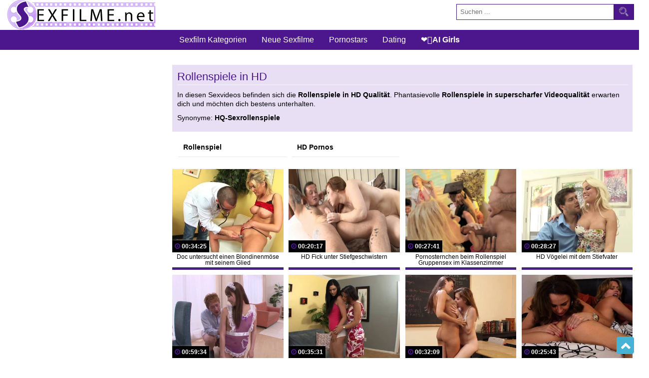

--- FILE ---
content_type: text/html; charset=utf-8
request_url: https://www.sexfilme.net/kategorien/rollenspiele-in-hd.html
body_size: 30576
content:
<!doctype html>
<html lang="de">
<head>

	<meta charset="utf-8">
	<meta name="viewport" content="width=device-width, initial-scale=1.0, maximum-scale=5.0, minimum-scale=1.0">
	<meta http-equiv="X-UA-Compatible" content="ie=edge">
	<meta name="referrer" content="origin">
		<title>Rollenspiele in HD</title>
    
		<meta name="description" content="In diesen Sexvideos befinden sich die Rollenspiele in HD Qualität. Phantasievolle Rollenspiele in superscharfer Videoqualität erwarten dich und möchten dich bestens unterhalten.">
	    
	<meta name="RATING" content="RTA-5042-1996-1400-1577-RTA">
		<link rel="canonical" href="https://www.sexfilme.net/kategorien/rollenspiele-in-hd.html" />
	
			<link rel="next" href="https://www.sexfilme.net/kategorien/rollenspiele-in-hd_2.html" />
		<link rel="icon" href="https://www.sexfilme.net/favicon.ico" type="image/ico" />
	<link rel="preload" href="https://www.sexfilme.net/fonts/fontawesome-webfont.woff2?v=4.7.0" as="font" type="font/woff2" crossorigin="anonymous">
	<link rel="preload" href="https://www.sexfilme.net/fonts/fontawesome-webfont.woff?v=4.7.0" as="font" type="font/woff" crossorigin="anonymous">
	<link rel="preconnect" href="https://www.google-analytics.com" crossorigin>
	<link rel="preconnect" href="https://www.googletagmanager.com" crossorigin>
	<link rel="apple-touch-icon" sizes="180x180" href="https://www.sexfilme.net/apple-touch-icon.png">
	<link rel="icon" type="image/png" sizes="32x32" href="https://www.sexfilme.net/favicon-32x32.png">
	<link rel="icon" type="image/png" sizes="16x16" href="https://www.sexfilme.net/favicon-16x16.png">
	<link rel="manifest" href="https://www.sexfilme.net/site.webmanifest">

	<style type="text/css">@font-face{font-family:FontAwesome;src:url("/fonts/fontawesome-webfont.woff2?v=4.7.0") format("woff2"),url("/fonts/fontawesome-webfont.woff?v=4.7.0") format("woff");font-weight:400;font-style:normal;font-display:swap}.fa{display:inline-block;font:normal normal normal 14px/1 FontAwesome;font-size:inherit;text-rendering:auto;-webkit-font-smoothing:antialiased;-moz-osx-font-smoothing:grayscale}.fa-lg{font-size:1.33333333em;line-height:.75em;vertical-align:-15%}.fa-2x{font-size:2em}.fa-3x{font-size:3em}.fa-4x{font-size:4em}.fa-5x{font-size:5em}.fa-fw{width:1.28571429em;text-align:center}.fa-ul{padding-left:0;margin-left:2.14285714em;list-style-type:none}.fa-ul>li{position:relative}.fa-li{position:absolute;left:-2.14285714em;width:2.14285714em;top:.14285714em;text-align:center}.fa-li.fa-lg{left:-1.85714286em}.fa-border{padding:.2em .25em .15em;border:.08em solid #eee;border-radius:.1em}.fa-pull-left{float:left}.fa-pull-right{float:right}.fa.fa-pull-left{margin-right:.3em}.fa.fa-pull-right{margin-left:.3em}.pull-right{float:right}.pull-left{float:left}.fa.pull-left{margin-right:.3em}.fa.pull-right{margin-left:.3em}.fa-spin{-webkit-animation:fa-spin 2s infinite linear;animation:fa-spin 2s infinite linear}.fa-pulse{-webkit-animation:fa-spin 1s infinite steps(8);animation:fa-spin 1s infinite steps(8)}@-webkit-keyframes fa-spin{0%{-webkit-transform:rotate(0deg);transform:rotate(0deg)}to{-webkit-transform:rotate(359deg);transform:rotate(359deg)}}@keyframes fa-spin{0%{-webkit-transform:rotate(0deg);transform:rotate(0deg)}to{-webkit-transform:rotate(359deg);transform:rotate(359deg)}}.fa-rotate-90{-ms-filter:"progid:DXImageTransform.Microsoft.BasicImage(rotation=1)";-webkit-transform:rotate(90deg);transform:rotate(90deg)}.fa-rotate-180{-ms-filter:"progid:DXImageTransform.Microsoft.BasicImage(rotation=2)";-webkit-transform:rotate(180deg);transform:rotate(180deg)}.fa-rotate-270{-ms-filter:"progid:DXImageTransform.Microsoft.BasicImage(rotation=3)";-webkit-transform:rotate(270deg);transform:rotate(270deg)}.fa-flip-horizontal{-ms-filter:"progid:DXImageTransform.Microsoft.BasicImage(rotation=0, mirror=1)";-webkit-transform:scaleX(-1);transform:scaleX(-1)}.fa-flip-vertical{-ms-filter:"progid:DXImageTransform.Microsoft.BasicImage(rotation=2, mirror=1)";-webkit-transform:scaleY(-1);transform:scaleY(-1)}:root .fa-flip-horizontal,:root .fa-flip-vertical,:root .fa-rotate-90,:root .fa-rotate-180,:root .fa-rotate-270{-webkit-filter:none;filter:none}.fa-stack{position:relative;display:inline-block;width:2em;height:2em;line-height:2em;vertical-align:middle}.fa-stack-1x,.fa-stack-2x{position:absolute;left:0;width:100%;text-align:center}.fa-stack-1x{line-height:inherit}.fa-stack-2x{font-size:2em}.fa-inverse{color:#fff}.fa-glass:before{content:"\F000"}.fa-music:before{content:"\F001"}.fa-search:before{content:"\F002"}.fa-envelope-o:before{content:"\F003"}.fa-heart:before{content:"\F004"}.fa-star:before{content:"\F005"}.fa-star-o:before{content:"\F006"}.fa-user:before{content:"\F007"}.fa-film:before{content:"\F008"}.fa-th-large:before{content:"\F009"}.fa-th:before{content:"\F00A"}.fa-th-list:before{content:"\F00B"}.fa-check:before{content:"\F00C"}.fa-close:before,.fa-remove:before,.fa-times:before{content:"\F00D"}.fa-search-plus:before{content:"\F00E"}.fa-search-minus:before{content:"\F010"}.fa-power-off:before{content:"\F011"}.fa-signal:before{content:"\F012"}.fa-cog:before,.fa-gear:before{content:"\F013"}.fa-trash-o:before{content:"\F014"}.fa-home:before{content:"\F015"}.fa-file-o:before{content:"\F016"}.fa-clock-o:before{content:"\F017"}.fa-road:before{content:"\F018"}.fa-download:before{content:"\F019"}.fa-arrow-circle-o-down:before{content:"\F01A"}.fa-arrow-circle-o-up:before{content:"\F01B"}.fa-inbox:before{content:"\F01C"}.fa-play-circle-o:before{content:"\F01D"}.fa-repeat:before,.fa-rotate-right:before{content:"\F01E"}.fa-refresh:before{content:"\F021"}.fa-list-alt:before{content:"\F022"}.fa-lock:before{content:"\F023"}.fa-flag:before{content:"\F024"}.fa-headphones:before{content:"\F025"}.fa-volume-off:before{content:"\F026"}.fa-volume-down:before{content:"\F027"}.fa-volume-up:before{content:"\F028"}.fa-qrcode:before{content:"\F029"}.fa-barcode:before{content:"\F02A"}.fa-tag:before{content:"\F02B"}.fa-tags:before{content:"\F02C"}.fa-book:before{content:"\F02D"}.fa-bookmark:before{content:"\F02E"}.fa-print:before{content:"\F02F"}.fa-camera:before{content:"\F030"}.fa-font:before{content:"\F031"}.fa-bold:before{content:"\F032"}.fa-italic:before{content:"\F033"}.fa-text-height:before{content:"\F034"}.fa-text-width:before{content:"\F035"}.fa-align-left:before{content:"\F036"}.fa-align-center:before{content:"\F037"}.fa-align-right:before{content:"\F038"}.fa-align-justify:before{content:"\F039"}.fa-list:before{content:"\F03A"}.fa-dedent:before,.fa-outdent:before{content:"\F03B"}.fa-indent:before{content:"\F03C"}.fa-video-camera:before{content:"\F03D"}.fa-image:before,.fa-photo:before,.fa-picture-o:before{content:"\F03E"}.fa-pencil:before{content:"\F040"}.fa-map-marker:before{content:"\F041"}.fa-adjust:before{content:"\F042"}.fa-tint:before{content:"\F043"}.fa-edit:before,.fa-pencil-square-o:before{content:"\F044"}.fa-share-square-o:before{content:"\F045"}.fa-check-square-o:before{content:"\F046"}.fa-arrows:before{content:"\F047"}.fa-step-backward:before{content:"\F048"}.fa-fast-backward:before{content:"\F049"}.fa-backward:before{content:"\F04A"}.fa-play:before{content:"\F04B"}.fa-pause:before{content:"\F04C"}.fa-stop:before{content:"\F04D"}.fa-forward:before{content:"\F04E"}.fa-fast-forward:before{content:"\F050"}.fa-step-forward:before{content:"\F051"}.fa-eject:before{content:"\F052"}.fa-chevron-left:before{content:"\F053"}.fa-chevron-right:before{content:"\F054"}.fa-plus-circle:before{content:"\F055"}.fa-minus-circle:before{content:"\F056"}.fa-times-circle:before{content:"\F057"}.fa-check-circle:before{content:"\F058"}.fa-question-circle:before{content:"\F059"}.fa-info-circle:before{content:"\F05A"}.fa-crosshairs:before{content:"\F05B"}.fa-times-circle-o:before{content:"\F05C"}.fa-check-circle-o:before{content:"\F05D"}.fa-ban:before{content:"\F05E"}.fa-arrow-left:before{content:"\F060"}.fa-arrow-right:before{content:"\F061"}.fa-arrow-up:before{content:"\F062"}.fa-arrow-down:before{content:"\F063"}.fa-mail-forward:before,.fa-share:before{content:"\F064"}.fa-expand:before{content:"\F065"}.fa-compress:before{content:"\F066"}.fa-plus:before{content:"\F067"}.fa-minus:before{content:"\F068"}.fa-asterisk:before{content:"\F069"}.fa-exclamation-circle:before{content:"\F06A"}.fa-gift:before{content:"\F06B"}.fa-leaf:before{content:"\F06C"}.fa-fire:before{content:"\F06D"}.fa-eye:before{content:"\F06E"}.fa-eye-slash:before{content:"\F070"}.fa-exclamation-triangle:before,.fa-warning:before{content:"\F071"}.fa-plane:before{content:"\F072"}.fa-calendar:before{content:"\F073"}.fa-random:before{content:"\F074"}.fa-comment:before{content:"\F075"}.fa-magnet:before{content:"\F076"}.fa-chevron-up:before{content:"\F077"}.fa-chevron-down:before{content:"\F078"}.fa-retweet:before{content:"\F079"}.fa-shopping-cart:before{content:"\F07A"}.fa-folder:before{content:"\F07B"}.fa-folder-open:before{content:"\F07C"}.fa-arrows-v:before{content:"\F07D"}.fa-arrows-h:before{content:"\F07E"}.fa-bar-chart-o:before,.fa-bar-chart:before{content:"\F080"}.fa-twitter-square:before{content:"\F081"}.fa-facebook-square:before{content:"\F082"}.fa-camera-retro:before{content:"\F083"}.fa-key:before{content:"\F084"}.fa-cogs:before,.fa-gears:before{content:"\F085"}.fa-comments:before{content:"\F086"}.fa-thumbs-o-up:before{content:"\F087"}.fa-thumbs-o-down:before{content:"\F088"}.fa-star-half:before{content:"\F089"}.fa-heart-o:before{content:"\F08A"}.fa-sign-out:before{content:"\F08B"}.fa-linkedin-square:before{content:"\F08C"}.fa-thumb-tack:before{content:"\F08D"}.fa-external-link:before{content:"\F08E"}.fa-sign-in:before{content:"\F090"}.fa-trophy:before{content:"\F091"}.fa-github-square:before{content:"\F092"}.fa-upload:before{content:"\F093"}.fa-lemon-o:before{content:"\F094"}.fa-phone:before{content:"\F095"}.fa-square-o:before{content:"\F096"}.fa-bookmark-o:before{content:"\F097"}.fa-phone-square:before{content:"\F098"}.fa-twitter:before{content:"\F099"}.fa-facebook-f:before,.fa-facebook:before{content:"\F09A"}.fa-github:before{content:"\F09B"}.fa-unlock:before{content:"\F09C"}.fa-credit-card:before{content:"\F09D"}.fa-feed:before,.fa-rss:before{content:"\F09E"}.fa-hdd-o:before{content:"\F0A0"}.fa-bullhorn:before{content:"\F0A1"}.fa-bell:before{content:"\F0F3"}.fa-certificate:before{content:"\F0A3"}.fa-hand-o-right:before{content:"\F0A4"}.fa-hand-o-left:before{content:"\F0A5"}.fa-hand-o-up:before{content:"\F0A6"}.fa-hand-o-down:before{content:"\F0A7"}.fa-arrow-circle-left:before{content:"\F0A8"}.fa-arrow-circle-right:before{content:"\F0A9"}.fa-arrow-circle-up:before{content:"\F0AA"}.fa-arrow-circle-down:before{content:"\F0AB"}.fa-globe:before{content:"\F0AC"}.fa-wrench:before{content:"\F0AD"}.fa-tasks:before{content:"\F0AE"}.fa-filter:before{content:"\F0B0"}.fa-briefcase:before{content:"\F0B1"}.fa-arrows-alt:before{content:"\F0B2"}.fa-group:before,.fa-users:before{content:"\F0C0"}.fa-chain:before,.fa-link:before{content:"\F0C1"}.fa-cloud:before{content:"\F0C2"}.fa-flask:before{content:"\F0C3"}.fa-cut:before,.fa-scissors:before{content:"\F0C4"}.fa-copy:before,.fa-files-o:before{content:"\F0C5"}.fa-paperclip:before{content:"\F0C6"}.fa-floppy-o:before,.fa-save:before{content:"\F0C7"}.fa-square:before{content:"\F0C8"}.fa-bars:before,.fa-navicon:before,.fa-reorder:before{content:"\F0C9"}.fa-list-ul:before{content:"\F0CA"}.fa-list-ol:before{content:"\F0CB"}.fa-strikethrough:before{content:"\F0CC"}.fa-underline:before{content:"\F0CD"}.fa-table:before{content:"\F0CE"}.fa-magic:before{content:"\F0D0"}.fa-truck:before{content:"\F0D1"}.fa-pinterest:before{content:"\F0D2"}.fa-pinterest-square:before{content:"\F0D3"}.fa-google-plus-square:before{content:"\F0D4"}.fa-google-plus:before{content:"\F0D5"}.fa-money:before{content:"\F0D6"}.fa-caret-down:before{content:"\F0D7"}.fa-caret-up:before{content:"\F0D8"}.fa-caret-left:before{content:"\F0D9"}.fa-caret-right:before{content:"\F0DA"}.fa-columns:before{content:"\F0DB"}.fa-sort:before,.fa-unsorted:before{content:"\F0DC"}.fa-sort-desc:before,.fa-sort-down:before{content:"\F0DD"}.fa-sort-asc:before,.fa-sort-up:before{content:"\F0DE"}.fa-envelope:before{content:"\F0E0"}.fa-linkedin:before{content:"\F0E1"}.fa-rotate-left:before,.fa-undo:before{content:"\F0E2"}.fa-gavel:before,.fa-legal:before{content:"\F0E3"}.fa-dashboard:before,.fa-tachometer:before{content:"\F0E4"}.fa-comment-o:before{content:"\F0E5"}.fa-comments-o:before{content:"\F0E6"}.fa-bolt:before,.fa-flash:before{content:"\F0E7"}.fa-sitemap:before{content:"\F0E8"}.fa-umbrella:before{content:"\F0E9"}.fa-clipboard:before,.fa-paste:before{content:"\F0EA"}.fa-lightbulb-o:before{content:"\F0EB"}.fa-exchange:before{content:"\F0EC"}.fa-cloud-download:before{content:"\F0ED"}.fa-cloud-upload:before{content:"\F0EE"}.fa-user-md:before{content:"\F0F0"}.fa-stethoscope:before{content:"\F0F1"}.fa-suitcase:before{content:"\F0F2"}.fa-bell-o:before{content:"\F0A2"}.fa-coffee:before{content:"\F0F4"}.fa-cutlery:before{content:"\F0F5"}.fa-file-text-o:before{content:"\F0F6"}.fa-building-o:before{content:"\F0F7"}.fa-hospital-o:before{content:"\F0F8"}.fa-ambulance:before{content:"\F0F9"}.fa-medkit:before{content:"\F0FA"}.fa-fighter-jet:before{content:"\F0FB"}.fa-beer:before{content:"\F0FC"}.fa-h-square:before{content:"\F0FD"}.fa-plus-square:before{content:"\F0FE"}.fa-angle-double-left:before{content:"\F100"}.fa-angle-double-right:before{content:"\F101"}.fa-angle-double-up:before{content:"\F102"}.fa-angle-double-down:before{content:"\F103"}.fa-angle-left:before{content:"\F104"}.fa-angle-right:before{content:"\F105"}.fa-angle-up:before{content:"\F106"}.fa-angle-down:before{content:"\F107"}.fa-desktop:before{content:"\F108"}.fa-laptop:before{content:"\F109"}.fa-tablet:before{content:"\F10A"}.fa-mobile-phone:before,.fa-mobile:before{content:"\F10B"}.fa-circle-o:before{content:"\F10C"}.fa-quote-left:before{content:"\F10D"}.fa-quote-right:before{content:"\F10E"}.fa-spinner:before{content:"\F110"}.fa-circle:before{content:"\F111"}.fa-mail-reply:before,.fa-reply:before{content:"\F112"}.fa-github-alt:before{content:"\F113"}.fa-folder-o:before{content:"\F114"}.fa-folder-open-o:before{content:"\F115"}.fa-smile-o:before{content:"\F118"}.fa-frown-o:before{content:"\F119"}.fa-meh-o:before{content:"\F11A"}.fa-gamepad:before{content:"\F11B"}.fa-keyboard-o:before{content:"\F11C"}.fa-flag-o:before{content:"\F11D"}.fa-flag-checkered:before{content:"\F11E"}.fa-terminal:before{content:"\F120"}.fa-code:before{content:"\F121"}.fa-mail-reply-all:before,.fa-reply-all:before{content:"\F122"}.fa-star-half-empty:before,.fa-star-half-full:before,.fa-star-half-o:before{content:"\F123"}.fa-location-arrow:before{content:"\F124"}.fa-crop:before{content:"\F125"}.fa-code-fork:before{content:"\F126"}.fa-chain-broken:before,.fa-unlink:before{content:"\F127"}.fa-question:before{content:"\F128"}.fa-info:before{content:"\F129"}.fa-exclamation:before{content:"\F12A"}.fa-superscript:before{content:"\F12B"}.fa-subscript:before{content:"\F12C"}.fa-eraser:before{content:"\F12D"}.fa-puzzle-piece:before{content:"\F12E"}.fa-microphone:before{content:"\F130"}.fa-microphone-slash:before{content:"\F131"}.fa-shield:before{content:"\F132"}.fa-calendar-o:before{content:"\F133"}.fa-fire-extinguisher:before{content:"\F134"}.fa-rocket:before{content:"\F135"}.fa-maxcdn:before{content:"\F136"}.fa-chevron-circle-left:before{content:"\F137"}.fa-chevron-circle-right:before{content:"\F138"}.fa-chevron-circle-up:before{content:"\F139"}.fa-chevron-circle-down:before{content:"\F13A"}.fa-html5:before{content:"\F13B"}.fa-css3:before{content:"\F13C"}.fa-anchor:before{content:"\F13D"}.fa-unlock-alt:before{content:"\F13E"}.fa-bullseye:before{content:"\F140"}.fa-ellipsis-h:before{content:"\F141"}.fa-ellipsis-v:before{content:"\F142"}.fa-rss-square:before{content:"\F143"}.fa-play-circle:before{content:"\F144"}.fa-ticket:before{content:"\F145"}.fa-minus-square:before{content:"\F146"}.fa-minus-square-o:before{content:"\F147"}.fa-level-up:before{content:"\F148"}.fa-level-down:before{content:"\F149"}.fa-check-square:before{content:"\F14A"}.fa-pencil-square:before{content:"\F14B"}.fa-external-link-square:before{content:"\F14C"}.fa-share-square:before{content:"\F14D"}.fa-compass:before{content:"\F14E"}.fa-caret-square-o-down:before,.fa-toggle-down:before{content:"\F150"}.fa-caret-square-o-up:before,.fa-toggle-up:before{content:"\F151"}.fa-caret-square-o-right:before,.fa-toggle-right:before{content:"\F152"}.fa-eur:before,.fa-euro:before{content:"\F153"}.fa-gbp:before{content:"\F154"}.fa-dollar:before,.fa-usd:before{content:"\F155"}.fa-inr:before,.fa-rupee:before{content:"\F156"}.fa-cny:before,.fa-jpy:before,.fa-rmb:before,.fa-yen:before{content:"\F157"}.fa-rouble:before,.fa-rub:before,.fa-ruble:before{content:"\F158"}.fa-krw:before,.fa-won:before{content:"\F159"}.fa-bitcoin:before,.fa-btc:before{content:"\F15A"}.fa-file:before{content:"\F15B"}.fa-file-text:before{content:"\F15C"}.fa-sort-alpha-asc:before{content:"\F15D"}.fa-sort-alpha-desc:before{content:"\F15E"}.fa-sort-amount-asc:before{content:"\F160"}.fa-sort-amount-desc:before{content:"\F161"}.fa-sort-numeric-asc:before{content:"\F162"}.fa-sort-numeric-desc:before{content:"\F163"}.fa-thumbs-up:before{content:"\F164"}.fa-thumbs-down:before{content:"\F165"}.fa-youtube-square:before{content:"\F166"}.fa-youtube:before{content:"\F167"}.fa-xing:before{content:"\F168"}.fa-xing-square:before{content:"\F169"}.fa-youtube-play:before{content:"\F16A"}.fa-dropbox:before{content:"\F16B"}.fa-stack-overflow:before{content:"\F16C"}.fa-instagram:before{content:"\F16D"}.fa-flickr:before{content:"\F16E"}.fa-adn:before{content:"\F170"}.fa-bitbucket:before{content:"\F171"}.fa-bitbucket-square:before{content:"\F172"}.fa-tumblr:before{content:"\F173"}.fa-tumblr-square:before{content:"\F174"}.fa-long-arrow-down:before{content:"\F175"}.fa-long-arrow-up:before{content:"\F176"}.fa-long-arrow-left:before{content:"\F177"}.fa-long-arrow-right:before{content:"\F178"}.fa-apple:before{content:"\F179"}.fa-windows:before{content:"\F17A"}.fa-android:before{content:"\F17B"}.fa-linux:before{content:"\F17C"}.fa-dribbble:before{content:"\F17D"}.fa-skype:before{content:"\F17E"}.fa-foursquare:before{content:"\F180"}.fa-trello:before{content:"\F181"}.fa-female:before{content:"\F182"}.fa-male:before{content:"\F183"}.fa-gittip:before,.fa-gratipay:before{content:"\F184"}.fa-sun-o:before{content:"\F185"}.fa-moon-o:before{content:"\F186"}.fa-archive:before{content:"\F187"}.fa-bug:before{content:"\F188"}.fa-vk:before{content:"\F189"}.fa-weibo:before{content:"\F18A"}.fa-renren:before{content:"\F18B"}.fa-pagelines:before{content:"\F18C"}.fa-stack-exchange:before{content:"\F18D"}.fa-arrow-circle-o-right:before{content:"\F18E"}.fa-arrow-circle-o-left:before{content:"\F190"}.fa-caret-square-o-left:before,.fa-toggle-left:before{content:"\F191"}.fa-dot-circle-o:before{content:"\F192"}.fa-wheelchair:before{content:"\F193"}.fa-vimeo-square:before{content:"\F194"}.fa-try:before,.fa-turkish-lira:before{content:"\F195"}.fa-plus-square-o:before{content:"\F196"}.fa-space-shuttle:before{content:"\F197"}.fa-slack:before{content:"\F198"}.fa-envelope-square:before{content:"\F199"}.fa-wordpress:before{content:"\F19A"}.fa-openid:before{content:"\F19B"}.fa-bank:before,.fa-institution:before,.fa-university:before{content:"\F19C"}.fa-graduation-cap:before,.fa-mortar-board:before{content:"\F19D"}.fa-yahoo:before{content:"\F19E"}.fa-google:before{content:"\F1A0"}.fa-reddit:before{content:"\F1A1"}.fa-reddit-square:before{content:"\F1A2"}.fa-stumbleupon-circle:before{content:"\F1A3"}.fa-stumbleupon:before{content:"\F1A4"}.fa-delicious:before{content:"\F1A5"}.fa-digg:before{content:"\F1A6"}.fa-pied-piper-pp:before{content:"\F1A7"}.fa-pied-piper-alt:before{content:"\F1A8"}.fa-drupal:before{content:"\F1A9"}.fa-joomla:before{content:"\F1AA"}.fa-language:before{content:"\F1AB"}.fa-fax:before{content:"\F1AC"}.fa-building:before{content:"\F1AD"}.fa-child:before{content:"\F1AE"}.fa-paw:before{content:"\F1B0"}.fa-spoon:before{content:"\F1B1"}.fa-cube:before{content:"\F1B2"}.fa-cubes:before{content:"\F1B3"}.fa-behance:before{content:"\F1B4"}.fa-behance-square:before{content:"\F1B5"}.fa-steam:before{content:"\F1B6"}.fa-steam-square:before{content:"\F1B7"}.fa-recycle:before{content:"\F1B8"}.fa-automobile:before,.fa-car:before{content:"\F1B9"}.fa-cab:before,.fa-taxi:before{content:"\F1BA"}.fa-tree:before{content:"\F1BB"}.fa-spotify:before{content:"\F1BC"}.fa-deviantart:before{content:"\F1BD"}.fa-soundcloud:before{content:"\F1BE"}.fa-database:before{content:"\F1C0"}.fa-file-pdf-o:before{content:"\F1C1"}.fa-file-word-o:before{content:"\F1C2"}.fa-file-excel-o:before{content:"\F1C3"}.fa-file-powerpoint-o:before{content:"\F1C4"}.fa-file-image-o:before,.fa-file-photo-o:before,.fa-file-picture-o:before{content:"\F1C5"}.fa-file-archive-o:before,.fa-file-zip-o:before{content:"\F1C6"}.fa-file-audio-o:before,.fa-file-sound-o:before{content:"\F1C7"}.fa-file-movie-o:before,.fa-file-video-o:before{content:"\F1C8"}.fa-file-code-o:before{content:"\F1C9"}.fa-vine:before{content:"\F1CA"}.fa-codepen:before{content:"\F1CB"}.fa-jsfiddle:before{content:"\F1CC"}.fa-life-bouy:before,.fa-life-buoy:before,.fa-life-ring:before,.fa-life-saver:before,.fa-support:before{content:"\F1CD"}.fa-circle-o-notch:before{content:"\F1CE"}.fa-ra:before,.fa-rebel:before,.fa-resistance:before{content:"\F1D0"}.fa-empire:before,.fa-ge:before{content:"\F1D1"}.fa-git-square:before{content:"\F1D2"}.fa-git:before{content:"\F1D3"}.fa-hacker-news:before,.fa-y-combinator-square:before,.fa-yc-square:before{content:"\F1D4"}.fa-tencent-weibo:before{content:"\F1D5"}.fa-qq:before{content:"\F1D6"}.fa-wechat:before,.fa-weixin:before{content:"\F1D7"}.fa-paper-plane:before,.fa-send:before{content:"\F1D8"}.fa-paper-plane-o:before,.fa-send-o:before{content:"\F1D9"}.fa-history:before{content:"\F1DA"}.fa-circle-thin:before{content:"\F1DB"}.fa-header:before{content:"\F1DC"}.fa-paragraph:before{content:"\F1DD"}.fa-sliders:before{content:"\F1DE"}.fa-share-alt:before{content:"\F1E0"}.fa-share-alt-square:before{content:"\F1E1"}.fa-bomb:before{content:"\F1E2"}.fa-futbol-o:before,.fa-soccer-ball-o:before{content:"\F1E3"}.fa-tty:before{content:"\F1E4"}.fa-binoculars:before{content:"\F1E5"}.fa-plug:before{content:"\F1E6"}.fa-slideshare:before{content:"\F1E7"}.fa-twitch:before{content:"\F1E8"}.fa-yelp:before{content:"\F1E9"}.fa-newspaper-o:before{content:"\F1EA"}.fa-wifi:before{content:"\F1EB"}.fa-calculator:before{content:"\F1EC"}.fa-paypal:before{content:"\F1ED"}.fa-google-wallet:before{content:"\F1EE"}.fa-cc-visa:before{content:"\F1F0"}.fa-cc-mastercard:before{content:"\F1F1"}.fa-cc-discover:before{content:"\F1F2"}.fa-cc-amex:before{content:"\F1F3"}.fa-cc-paypal:before{content:"\F1F4"}.fa-cc-stripe:before{content:"\F1F5"}.fa-bell-slash:before{content:"\F1F6"}.fa-bell-slash-o:before{content:"\F1F7"}.fa-trash:before{content:"\F1F8"}.fa-copyright:before{content:"\F1F9"}.fa-at:before{content:"\F1FA"}.fa-eyedropper:before{content:"\F1FB"}.fa-paint-brush:before{content:"\F1FC"}.fa-birthday-cake:before{content:"\F1FD"}.fa-area-chart:before{content:"\F1FE"}.fa-pie-chart:before{content:"\F200"}.fa-line-chart:before{content:"\F201"}.fa-lastfm:before{content:"\F202"}.fa-lastfm-square:before{content:"\F203"}.fa-toggle-off:before{content:"\F204"}.fa-toggle-on:before{content:"\F205"}.fa-bicycle:before{content:"\F206"}.fa-bus:before{content:"\F207"}.fa-ioxhost:before{content:"\F208"}.fa-angellist:before{content:"\F209"}.fa-cc:before{content:"\F20A"}.fa-ils:before,.fa-shekel:before,.fa-sheqel:before{content:"\F20B"}.fa-meanpath:before{content:"\F20C"}.fa-buysellads:before{content:"\F20D"}.fa-connectdevelop:before{content:"\F20E"}.fa-dashcube:before{content:"\F210"}.fa-forumbee:before{content:"\F211"}.fa-leanpub:before{content:"\F212"}.fa-sellsy:before{content:"\F213"}.fa-shirtsinbulk:before{content:"\F214"}.fa-simplybuilt:before{content:"\F215"}.fa-skyatlas:before{content:"\F216"}.fa-cart-plus:before{content:"\F217"}.fa-cart-arrow-down:before{content:"\F218"}.fa-diamond:before{content:"\F219"}.fa-ship:before{content:"\F21A"}.fa-user-secret:before{content:"\F21B"}.fa-motorcycle:before{content:"\F21C"}.fa-street-view:before{content:"\F21D"}.fa-heartbeat:before{content:"\F21E"}.fa-venus:before{content:"\F221"}.fa-mars:before{content:"\F222"}.fa-mercury:before{content:"\F223"}.fa-intersex:before,.fa-transgender:before{content:"\F224"}.fa-transgender-alt:before{content:"\F225"}.fa-venus-double:before{content:"\F226"}.fa-mars-double:before{content:"\F227"}.fa-venus-mars:before{content:"\F228"}.fa-mars-stroke:before{content:"\F229"}.fa-mars-stroke-v:before{content:"\F22A"}.fa-mars-stroke-h:before{content:"\F22B"}.fa-neuter:before{content:"\F22C"}.fa-genderless:before{content:"\F22D"}.fa-facebook-official:before{content:"\F230"}.fa-pinterest-p:before{content:"\F231"}.fa-whatsapp:before{content:"\F232"}.fa-server:before{content:"\F233"}.fa-user-plus:before{content:"\F234"}.fa-user-times:before{content:"\F235"}.fa-bed:before,.fa-hotel:before{content:"\F236"}.fa-viacoin:before{content:"\F237"}.fa-train:before{content:"\F238"}.fa-subway:before{content:"\F239"}.fa-medium:before{content:"\F23A"}.fa-y-combinator:before,.fa-yc:before{content:"\F23B"}.fa-optin-monster:before{content:"\F23C"}.fa-opencart:before{content:"\F23D"}.fa-expeditedssl:before{content:"\F23E"}.fa-battery-4:before,.fa-battery-full:before,.fa-battery:before{content:"\F240"}.fa-battery-3:before,.fa-battery-three-quarters:before{content:"\F241"}.fa-battery-2:before,.fa-battery-half:before{content:"\F242"}.fa-battery-1:before,.fa-battery-quarter:before{content:"\F243"}.fa-battery-0:before,.fa-battery-empty:before{content:"\F244"}.fa-mouse-pointer:before{content:"\F245"}.fa-i-cursor:before{content:"\F246"}.fa-object-group:before{content:"\F247"}.fa-object-ungroup:before{content:"\F248"}.fa-sticky-note:before{content:"\F249"}.fa-sticky-note-o:before{content:"\F24A"}.fa-cc-jcb:before{content:"\F24B"}.fa-cc-diners-club:before{content:"\F24C"}.fa-clone:before{content:"\F24D"}.fa-balance-scale:before{content:"\F24E"}.fa-hourglass-o:before{content:"\F250"}.fa-hourglass-1:before,.fa-hourglass-start:before{content:"\F251"}.fa-hourglass-2:before,.fa-hourglass-half:before{content:"\F252"}.fa-hourglass-3:before,.fa-hourglass-end:before{content:"\F253"}.fa-hourglass:before{content:"\F254"}.fa-hand-grab-o:before,.fa-hand-rock-o:before{content:"\F255"}.fa-hand-paper-o:before,.fa-hand-stop-o:before{content:"\F256"}.fa-hand-scissors-o:before{content:"\F257"}.fa-hand-lizard-o:before{content:"\F258"}.fa-hand-spock-o:before{content:"\F259"}.fa-hand-pointer-o:before{content:"\F25A"}.fa-hand-peace-o:before{content:"\F25B"}.fa-trademark:before{content:"\F25C"}.fa-registered:before{content:"\F25D"}.fa-creative-commons:before{content:"\F25E"}.fa-gg:before{content:"\F260"}.fa-gg-circle:before{content:"\F261"}.fa-tripadvisor:before{content:"\F262"}.fa-odnoklassniki:before{content:"\F263"}.fa-odnoklassniki-square:before{content:"\F264"}.fa-get-pocket:before{content:"\F265"}.fa-wikipedia-w:before{content:"\F266"}.fa-safari:before{content:"\F267"}.fa-chrome:before{content:"\F268"}.fa-firefox:before{content:"\F269"}.fa-opera:before{content:"\F26A"}.fa-internet-explorer:before{content:"\F26B"}.fa-television:before,.fa-tv:before{content:"\F26C"}.fa-contao:before{content:"\F26D"}.fa-500px:before{content:"\F26E"}.fa-amazon:before{content:"\F270"}.fa-calendar-plus-o:before{content:"\F271"}.fa-calendar-minus-o:before{content:"\F272"}.fa-calendar-times-o:before{content:"\F273"}.fa-calendar-check-o:before{content:"\F274"}.fa-industry:before{content:"\F275"}.fa-map-pin:before{content:"\F276"}.fa-map-signs:before{content:"\F277"}.fa-map-o:before{content:"\F278"}.fa-map:before{content:"\F279"}.fa-commenting:before{content:"\F27A"}.fa-commenting-o:before{content:"\F27B"}.fa-houzz:before{content:"\F27C"}.fa-vimeo:before{content:"\F27D"}.fa-black-tie:before{content:"\F27E"}.fa-fonticons:before{content:"\F280"}.fa-reddit-alien:before{content:"\F281"}.fa-edge:before{content:"\F282"}.fa-credit-card-alt:before{content:"\F283"}.fa-codiepie:before{content:"\F284"}.fa-modx:before{content:"\F285"}.fa-fort-awesome:before{content:"\F286"}.fa-usb:before{content:"\F287"}.fa-product-hunt:before{content:"\F288"}.fa-mixcloud:before{content:"\F289"}.fa-scribd:before{content:"\F28A"}.fa-pause-circle:before{content:"\F28B"}.fa-pause-circle-o:before{content:"\F28C"}.fa-stop-circle:before{content:"\F28D"}.fa-stop-circle-o:before{content:"\F28E"}.fa-shopping-bag:before{content:"\F290"}.fa-shopping-basket:before{content:"\F291"}.fa-hashtag:before{content:"\F292"}.fa-bluetooth:before{content:"\F293"}.fa-bluetooth-b:before{content:"\F294"}.fa-percent:before{content:"\F295"}.fa-gitlab:before{content:"\F296"}.fa-wpbeginner:before{content:"\F297"}.fa-wpforms:before{content:"\F298"}.fa-envira:before{content:"\F299"}.fa-universal-access:before{content:"\F29A"}.fa-wheelchair-alt:before{content:"\F29B"}.fa-question-circle-o:before{content:"\F29C"}.fa-blind:before{content:"\F29D"}.fa-audio-description:before{content:"\F29E"}.fa-volume-control-phone:before{content:"\F2A0"}.fa-braille:before{content:"\F2A1"}.fa-assistive-listening-systems:before{content:"\F2A2"}.fa-american-sign-language-interpreting:before,.fa-asl-interpreting:before{content:"\F2A3"}.fa-deaf:before,.fa-deafness:before,.fa-hard-of-hearing:before{content:"\F2A4"}.fa-glide:before{content:"\F2A5"}.fa-glide-g:before{content:"\F2A6"}.fa-sign-language:before,.fa-signing:before{content:"\F2A7"}.fa-low-vision:before{content:"\F2A8"}.fa-viadeo:before{content:"\F2A9"}.fa-viadeo-square:before{content:"\F2AA"}.fa-snapchat:before{content:"\F2AB"}.fa-snapchat-ghost:before{content:"\F2AC"}.fa-snapchat-square:before{content:"\F2AD"}.fa-pied-piper:before{content:"\F2AE"}.fa-first-order:before{content:"\F2B0"}.fa-yoast:before{content:"\F2B1"}.fa-themeisle:before{content:"\F2B2"}.fa-google-plus-circle:before,.fa-google-plus-official:before{content:"\F2B3"}.fa-fa:before,.fa-font-awesome:before{content:"\F2B4"}.fa-handshake-o:before{content:"\F2B5"}.fa-envelope-open:before{content:"\F2B6"}.fa-envelope-open-o:before{content:"\F2B7"}.fa-linode:before{content:"\F2B8"}.fa-address-book:before{content:"\F2B9"}.fa-address-book-o:before{content:"\F2BA"}.fa-address-card:before,.fa-vcard:before{content:"\F2BB"}.fa-address-card-o:before,.fa-vcard-o:before{content:"\F2BC"}.fa-user-circle:before{content:"\F2BD"}.fa-user-circle-o:before{content:"\F2BE"}.fa-user-o:before{content:"\F2C0"}.fa-id-badge:before{content:"\F2C1"}.fa-drivers-license:before,.fa-id-card:before{content:"\F2C2"}.fa-drivers-license-o:before,.fa-id-card-o:before{content:"\F2C3"}.fa-quora:before{content:"\F2C4"}.fa-free-code-camp:before{content:"\F2C5"}.fa-telegram:before{content:"\F2C6"}.fa-thermometer-4:before,.fa-thermometer-full:before,.fa-thermometer:before{content:"\F2C7"}.fa-thermometer-3:before,.fa-thermometer-three-quarters:before{content:"\F2C8"}.fa-thermometer-2:before,.fa-thermometer-half:before{content:"\F2C9"}.fa-thermometer-1:before,.fa-thermometer-quarter:before{content:"\F2CA"}.fa-thermometer-0:before,.fa-thermometer-empty:before{content:"\F2CB"}.fa-shower:before{content:"\F2CC"}.fa-bath:before,.fa-bathtub:before,.fa-s15:before{content:"\F2CD"}.fa-podcast:before{content:"\F2CE"}.fa-window-maximize:before{content:"\F2D0"}.fa-window-minimize:before{content:"\F2D1"}.fa-window-restore:before{content:"\F2D2"}.fa-times-rectangle:before,.fa-window-close:before{content:"\F2D3"}.fa-times-rectangle-o:before,.fa-window-close-o:before{content:"\F2D4"}.fa-bandcamp:before{content:"\F2D5"}.fa-grav:before{content:"\F2D6"}.fa-etsy:before{content:"\F2D7"}.fa-imdb:before{content:"\F2D8"}.fa-ravelry:before{content:"\F2D9"}.fa-eercast:before{content:"\F2DA"}.fa-microchip:before{content:"\F2DB"}.fa-snowflake-o:before{content:"\F2DC"}.fa-superpowers:before{content:"\F2DD"}.fa-wpexplorer:before{content:"\F2DE"}.fa-meetup:before{content:"\F2E0"}.sr-only{position:absolute;width:1px;height:1px;padding:0;margin:-1px;overflow:hidden;clip:rect(0,0,0,0);border:0}.sr-only-focusable:active,.sr-only-focusable:focus{position:static;width:auto;height:auto;margin:0;overflow:visible;clip:auto}.tf-ho{text-align:center}.tf-ho>div{display:inline-block}#xt-sm{display: none;}#tlist{height: auto;}.mm-outer-os-desktop{width: 100%; padding: 10px;}@media screen and (max-width:1250px){.tf-ho>div.tf-2{display:none}}@media screen and (max-width:600px){.tf-ho>div.tf-1,.tf-ho>div.tf-2{display:none}}@media screen and (min-width:680px){.tf-ho.tf-m{display:none}}.seperate{margin:20px 0;padding-bottom:20px;display:block;border-top:1px solid #d5bafa}.btn{border:1px solid #000;margin:5px 0;padding:5px 10px;display:inline-block;background-color:#eaeaea}h1{font-size:28px;line-height:30px}h1,h2{margin:10px 0}h2{font-size:23px;line-height:25px}h3{margin:10px 0;font-size:18px;line-height:20px}ul{margin:12px}p{margin:10px 0}#videoplayer{padding:5px;height:500px}@media (max-width:900px){#videoplayer{height:400px}}@media (max-width:770px){#videoplayer{height:300px}}@media (max-width:680px){#videoplayer{height:500px}}@media (max-width:550px){#videoplayer{height:400px}}@media (max-width:420px){#videoplayer{height:280px}}#videoplayer iframe{width:100%;height:100%;display:block}.small_title{border-bottom:2px solid #46b3d5;color:#444;font-size:16px;margin-bottom:10px;padding-bottom:5px;padding-top:7px}#top{position:absolute;top:0}a[href="#top"]:after{font-family:FontAwesome;content:"\F077";position:absolute;color:#fff}a[href="#top"]{border-radius:5px;background:#46b3d5;color:#46b3d5;display:-webkit-box;display:-ms-flexbox;display:flex;-webkit-box-align:center;-ms-flex-align:center;align-items:center;-webkit-box-pack:center;-ms-flex-pack:center;justify-content:center;font-size:20px;height:35px;line-height:20px;position:fixed;right:10px;bottom:10px;text-align:center;text-decoration:none;width:35px;z-index:1010}a[href="#top"]:hover{color:#46b3d5}.paging a{display:none!important;width:auto!important;padding:2px 15px}.paging a:first-child,.paging a:last-child{display:block!important}.paging a.range{display:inline-block!important}.sidenav{display:table-cell;width:20%;vertical-align:top;min-width:300px;padding-top:5px;padding-left:5px}.sidenav .inner{width:100%;height:100%}.sidenav .inner.fixed{position:fixed;width:300px}@media (max-width:800px){.sidenav{display:none}}.blogwrap .article{float:left;display:block;width:48%;margin-bottom:10px;margin-right:1%}@media screen and (max-width:1100px){.blogwrap .article{float:none;width:100%}}.blogwrap .article .article-title{height:20px;line-height:20px;overflow:hidden;display:block}.blogwrap .article .article-image{float:left;width:30%;margin-right:1%}.blogwrap .article .article-image img{width:100%}.blogwrap .article .article-content{float:right;width:69%}.blogwrap .article .article-content .article-description{height:120px;line-height:20px;overflow:hidden;text-align:justify}.blogwrap .article.article--small{width:23%}.blogwrap .article.article--small .article-title{text-align:center}.blogwrap .article.article--small .article-image{float:none;width:100%}@media screen and (max-width:1000px){.blogwrap .article.article--small{float:left;width:31%}}@media screen and (max-width:680px){.mm-outer-os-desktop{display: none;}#top-sm,#xt-sm{display: block !important;}.blogwrap .article.article--small{float:left;width:48%}}@media screen and (max-width:680px){.blogwrap .article .article-content,.blogwrap .article .article-image{float:none;width:100%}}.blogwrap .article:after,.blogwrap:after{display:block;content:".";visibility:hidden;height:0;clear:both}html{font-family:Roboto,sans-serif;font-size:14px;line-height:18px}@media screen and (max-width:680px){html{font-size:12px;line-height:16px}}@media screen and (max-width:480px){html{font-size:12px;line-height:14px}}*,body{margin:0}*{padding:0}.clear{clear:both}img{border:0;-o-object-fit:contain;object-fit:contain}@media screen and (max-width:680px){.novis680{display:none}}.title,h1,h2,h3,h4{display:block;font-size:160%;line-height:30px;font-weight:500;position:relative;padding-left:0;margin-top:20px;margin-bottom:5px}h1{margin-top:0}a{text-decoration:none}#topnav{height:60px;top:0}#topnav,#topnav2{width:100%;position:fixed;z-index:100}#topnav2{height:40px;top:60px;text-align:center}#topnav #logo{display:block;float:left;width:300px;height:60px;margin-left:1%}#topnav #logo img{max-width:100%;-o-object-fit:contain;object-fit:contain}#topnavbuttons{display:inline-block;margin:auto;list-style-type:none;padding:0}#topnavbuttons li img{display:none}#topnavbuttons li{display:inline-block;margin:0 3px}#topnavbuttons li a{display:block;font-weight:500;font-size:16px;line-height:20px;padding:10px;text-decoration:none;-webkit-transition:text-shadow .2s,color .2s,background .2s;transition:text-shadow .2s,color .2s,background .2s}#topnav #search{margin-top:8px;margin-right:10px;float:right}#topnav #search input[type=text]{padding:7px 7px 8px;width:300px;margin-left:10px}#topnav #search input[type=submit]{border-left:0!important;padding:7px 7px 8px;width:40px}@media screen and (max-width:1150px){#topnav2{height:34px}#topnavbuttons li{margin:0}#topnavbuttons li a{font-size:14px;line-height:20px;padding:7px 3px}#topnav #search input[type=text]{width:150px}}@media screen and (max-width:680px){#topnav{height:78px}#topnav,#topnav2{position:relative}#topnav2{height:auto;top:0}#topnav #search{margin:0 auto;padding-top:5px;display:-webkit-box;display:-ms-flexbox;display:flex;-webkit-box-pack:center;-ms-flex-pack:center;justify-content:center}#topnav #search input[type=text]{margin-left:0;float:none}#topnavbuttons li{height:auto}#topnavbuttons li a{font-size:12px}}#topspace{margin-top:109px;padding-bottom:1px}@media screen and (max-width:680px){#topspace{margin-top:0}}#mainnavwrap{width:100%;max-width:1650px;margin:auto;-webkit-transition:width .4s,padding .4s;transition:width .4s,padding .4s}main{width:98%;margin:20px auto}.bodysize1{display:-webkit-box;display:-ms-flexbox;display:flex;width:100%}.bodysize1 .bodysize1-1{width:320px}.bodysize1 .bodysize1-space{width:1%}.bodysize1 .bodysize1-2{width:calc(99% - 320px)}@media screen and (max-width:800px){.bodysize1,.bodysize1 .bodysize1-1{display:block;width:100%}.bodysize1 .bodysize1-space{display:none}.bodysize1 .bodysize1-2{display:block;width:100%}}.bodysize2{display:-webkit-box;display:-ms-flexbox;display:flex;width:100%}.bodysize2 .bodysize2-1{width:320px}.bodysize2 .bodysize2-space{width:1%}.bodysize2 .bodysize2-2{width:calc(98% - 580px)}.bodysize2 .bodysize2-3{width:260px}.bodysize2 .bodysize2-3 h2:first-of-type{margin-top:0}@media screen and (max-width:1200px){.bodysize2 .bodysize2-3{width:180px}.bodysize2 .bodysize2-2{width:calc(98% - 500px)}}@media screen and (max-width:1000px){.bodysize2 .bodysize2-3,.bodysize2 .sp2{display:none}.bodysize2 .bodysize2-2{width:calc(98% - 320px)}}@media screen and (max-width:800px){.bodysize2,.bodysize2 .bodysize2-1{display:block;width:100%}.bodysize2 .bodysize2-space{display:none}.bodysize2 .bodysize2-2{display:block;width:100%}}#breadcrumb{list-style:none;display:-webkit-box;display:-ms-flexbox;display:flex;-webkit-box-pack:center;-ms-flex-pack:center;justify-content:center;-ms-flex-wrap:wrap;flex-wrap:wrap;margin-bottom:1%}#breadcrumb .icon{font-size:14px}#breadcrumb li{float:left;margin-bottom:3px}#breadcrumb li a{display:block;text-decoration:none;position:relative;height:40px;line-height:40px;padding:0 10px 0 5px;text-align:center;margin-right:23px}.icon-home:before{font-family:FontAwesome;content:"\F015"}.icon-category:before{content:"\F0CA"}.icon-category:before,.icon-video:before{font-family:FontAwesome;margin-right:10px;font-size:120%}.icon-video:before{content:"\F144"}.videoswrap{display:-webkit-box;display:-ms-flexbox;display:flex;width:100%;-ms-flex-wrap:wrap;flex-wrap:wrap;-webkit-box-pack:justify;-ms-flex-pack:justify;justify-content:space-between}.videoswrap .videoimg{display:block;width:100%;overflow:hidden;position:relative}.videoswrap .videobox{width:calc(25% - 8px);margin-bottom:15px;position:relative;overflow:hidden}.videoswrap .videobox img{display:block;width:100%;-webkit-transition:-webkit-transform .3s;transition:-webkit-transform .3s;transition:transform .3s;transition:transform .3s,-webkit-transform .3s}.videoswrap .videobox:hover img{display:block;-webkit-transform:scale(1.1);transform:scale(1.1)}.videoswrap .vidtitle{display:block;padding:3px 0;width:100%;position:absolute;top:0;z-index:50;text-align:center;font-size:12px;line-height:140%;font-weight:500}.videoswrap .viddetails span:first-of-type{font-size:12px;display:block;padding:1px 0}.videoswrap .viddetails span:first-of-type:before{font-family:FontAwesome;content:"\F017";margin-right:4px}.videoswrap .viddetails a:first-of-type{font-size:12px;display:block;padding:1px 0}.videoswrap .viddetails a:first-of-type:before{font-family:FontAwesome;content:"\F03D";margin-right:4px}@media screen and (max-width:1600px){.videoswrap .vidtitle{font-size:12px}}@media screen and (max-width:1500px){.videoswrap .videobox{width:calc(25% - 8px)}.videoswrap .vidtitle{font-size:12px;line-height:100%}}@media screen and (max-width:1000px){.videoswrap .videobox{width:calc(33.3333% - 8px)}}@media screen and (max-width:680px){.videoswrap .videobox{width:calc(50% - 4px)}.videoswrap .vidtitle{font-size:12px}}.videos2wrap{display:-webkit-box;display:-ms-flexbox;display:flex;width:100%;-ms-flex-wrap:wrap;flex-wrap:wrap;-webkit-box-pack:justify;-ms-flex-pack:justify;justify-content:space-between}.videos2wrap .videobox{width:calc(25% - 8px);margin-bottom:15px;position:relative;overflow:hidden}.videos2wrap .videobox>div{position:relative;width:100%;height:0;padding-bottom:75%;overflow:hidden}.videos2wrap .videobox>div img{display:block;width:100%;-webkit-transition:width .3s,margin .3s;transition:width .3s,margin .3s}.videos2wrap .videobox:hover>div img{display:block;width:110%;margin-left:-5%;margin-top:-5%;margin-bottom:-5%}.videos2wrap .vidtitle{display:block;padding:3px 0;width:100%;z-index:50;text-align:center;font-size:12px;line-height:140%;font-weight:500}.videos2wrap .videobox>div span:first-of-type{position:absolute;z-index:50;padding:3px 5px;bottom:0;left:0;font-size:12px}.videos2wrap .videobox>div span:first-of-type:before{font-family:FontAwesome;content:"\F017";margin-right:4px}@media screen and (max-width:1600px){.videos2wrap .vidtitle{font-size:12px}}@media screen and (max-width:1500px){.videos2wrap .videobox{width:calc(25% - 8px)}.videos2wrap .vidtitle{font-size:12px;line-height:100%}}@media screen and (max-width:1000px){.videos2wrap .videobox{width:calc(33.3333% - 8px)}}@media screen and (max-width:680px){.videos2wrap .videobox{width:calc(50% - 4px)}.videos2wrap .vidtitle{font-size:12px}}.videossidewrap{width:100%;-ms-flex-wrap:wrap;flex-wrap:wrap;-webkit-box-pack:justify;-ms-flex-pack:justify;justify-content:space-between}.videossidewrap,.videossidewrap .videobox{display:-webkit-box;display:-ms-flexbox;display:flex}.videossidewrap .videobox{margin-bottom:15px;position:relative;overflow:hidden;padding-bottom:2px}.videossidewrap .videobox img{display:block;width:100%;-webkit-transition:width .3s,margin .3s;transition:width .3s,margin .3s}.videossidewrap .videobox>div:first-of-type{position:relative;width:45%}.videossidewrap .videobox>div:nth-of-type(2){width:53%;padding-left:2%;display:-webkit-box;display:-ms-flexbox;display:flex;-ms-flex-line-pack:justify;align-content:space-between;-ms-flex-wrap:wrap;flex-wrap:wrap}.videossidewrap .vidtitle{display:block;padding:3px 0;width:100%;text-align:center;font-size:12px;line-height:100%;font-weight:500}.videossidewrap div div span:first-of-type{display:block;padding:1px 3px;font-size:12px;line-height:100%}.videossidewrap div div span:first-of-type:before{font-family:FontAwesome;content:"\F03D";margin-right:4px}.videossidewrap div div span:nth-of-type(2){display:block;padding:1px 3px;font-size:12px;line-height:100%;margin-bottom:5px}.videossidewrap div div span:nth-of-type(2):before{font-family:FontAwesome;content:"\F017";margin-right:4px}@media screen and (max-width:1200px){.videossidewrap .videobox{width:100%}}@media screen and (max-width:1000px){.videossidewrap{display:none}}.tubebox{display:-webkit-box;display:-ms-flexbox;display:flex;width:100%;height:93px;background-size:100%;-webkit-box-pack:center;-ms-flex-pack:center;justify-content:center;margin-bottom:15px;opacity:.8;-webkit-transition:opacity .3s;transition:opacity .3s}.tubebox:hover{opacity:1}.tubebox span{font-size:20px;line-height:30px;height:30px;-ms-flex-item-align:end;align-self:flex-end;padding:0 10px;-webkit-transition:color .3s;transition:color .3s}.categorywrap{display:-webkit-box;display:-ms-flexbox;display:flex;width:100%;-ms-flex-wrap:wrap;flex-wrap:wrap;-webkit-box-pack:justify;-ms-flex-pack:justify;justify-content:space-between}.categorywrap .catbox{width:calc(25% - 8px);margin-bottom:15px;position:relative;overflow:hidden}.categorywrap .catbox img{display:block;width:100%;-webkit-transition:width .3s,margin .3s;transition:width .3s,margin .3s}.categorywrap .catbox:hover img{display:block;width:110%;margin-left:-5%;margin-top:-5%;margin-bottom:-5%}.categorywrap .cattitle{display:block;padding:3px 0;width:100%;position:absolute;top:0;z-index:50;text-align:center;font-size:12px;line-height:140%;font-weight:500}@media screen and (max-width:1600px){.videoswrap .cattitle{font-size:12px}}@media screen and (max-width:1500px){.categorywrap .catbox{width:calc(25% - 8px)}.categorywrap .cattitle{font-size:12px;line-height:100%}}@media screen and (max-width:1000px){.categorywrap .catbox{width:calc(33.3333% - 8px)}}@media screen and (max-width:680px){.categorywrap .catbox{width:calc(50% - 4px)}.categorywrap .cattitle{font-size:12px}}.tubelist{display:-webkit-box;display:-ms-flexbox;display:flex;-ms-flex-wrap:wrap;flex-wrap:wrap;-webkit-box-pack:start;-ms-flex-pack:start;justify-content:flex-start;list-style-type:none}@media screen and (min-width:1301px){.tubelist li{width:calc(16.66666666666667% - 10px);margin-right:12px;margin-bottom:12px}.tubelist li:nth-of-type(6n+6){margin-right:0}}.tubelist li a{display:block;padding:10px}@media screen and (min-width:1001px) and (max-width:1300px){.tubelist li{width:calc(25% - 9px);margin-right:12px;margin-bottom:12px}.tubelist li:nth-of-type(4n+4){margin-right:0}}@media screen and (min-width:801px) and (max-width:1000px){.tubelist li{width:calc(33.3333333% - 8px);margin-right:12px;margin-bottom:12px}.tubelist li:nth-of-type(3n+3){margin-right:0}}@media screen and (min-width:501px) and (max-width:800px){.tubelist li{width:calc(25% - 9px);margin-right:12px;margin-bottom:12px}.tubelist li:nth-of-type(4n+4){margin-right:0}}@media screen and (max-width:500px){.tubelist li{width:calc(33.3333333% - 8px);margin-right:12px;margin-bottom:12px}.tubelist li:nth-of-type(3n+3){margin-right:0}}.pornkats{display:-webkit-box;display:-ms-flexbox;display:flex;-ms-flex-wrap:wrap;flex-wrap:wrap;-webkit-box-pack:justify;-ms-flex-pack:justify;justify-content:space-between;list-style-type:none}.pornkats li{width:calc(33.3333% - 8px);margin-bottom:12px}.pornkats li a{display:block;padding:10px}.icon-kats:before{content:"\F03D"}.icon-kats:before,.icon-videos:before{font-family:FontAwesome;margin-right:5px}.icon-videos:before{content:"\F008"}.categorylist{padding:0;margin:0;list-style-type:none;width:100%;margin:1% auto;display:-webkit-box;display:-ms-flexbox;display:flex;-ms-flex-wrap:wrap;flex-wrap:wrap}.categorylist .index{font-size:120%;font-weight:700}.categorylist .button,.categorylist .index{width:100%;padding:15px}.categorylist .button a{display:inline-block!important;padding:7px!important}.categorylist li{width:calc(50% - 10px);padding:5px}.categorylist li a{display:block;padding:4px 2px;font-weight:600}.categorylist li a span:nth-of-type(2){float:right;width:35px;text-align:center;border-radius:4px}@media screen and (max-width:1200px){.categorylist{-webkit-column-count:3;column-count:3;-webkit-column-gap:10px;column-gap:10px}}@media screen and (max-width:800px){.categorylist{-webkit-column-count:2;column-count:2}}@media screen and (max-width:680px){.categorylist{-webkit-column-count:1;column-count:1}}.paging{padding:10px 0;display:-webkit-box;display:-ms-flexbox;display:flex;-webkit-box-pack:start;-ms-flex-pack:start;justify-content:flex-start;-ms-flex-wrap:wrap;flex-wrap:wrap}.paging a{display:inline-block;width:48px;height:48px;margin:2px;line-height:48px;text-align:center;text-decoration:none}.videodetails{display:-webkit-box;display:-ms-flexbox;display:flex;margin:1% auto}.videodetails>span{padding:10px}.videodetails>span:first-of-type,.videodetails>span:nth-of-type(2){margin-right:5px}.videodetails>span:nth-of-type(3){margin-right: 5px;-webkit-box-flex:1;-ms-flex-positive:1;flex-grow:1}.videodetails>span:nth-of-type(4){-webkit-box-flex:1;-ms-flex-positive:1;flex-grow:1}.videodetails>span:first-of-type:before{font-family:FontAwesome;content:"\F06E";margin-right:5px}#fa-pornstars:before{font-family:FontAwesome;content:"\F02D"}#fa-ps-outer{padding-top: 10px;}.videodetails>span:nth-of-type(2):before{font-family:FontAwesome;content:"\F017";margin-right:5px}.videodetails>span:nth-of-type(3):before{font-family:FontAwesome;content:"\F02C";margin-right:5px}.videodetails>span:nth-of-type(4):before{font-family:FontAwesome;content:"\F02D";margin-right:5px}.videodesc{margin:1% auto;padding:10px}@media screen and (max-width:680px){.videodetails{-ms-flex-wrap:wrap;flex-wrap:wrap}.videodetails>span{-webkit-box-flex:1;-ms-flex-positive:1;flex-grow:1}.videodetails>span:first-of-type,.videodetails>span:nth-of-type(2){margin-bottom:5px;width:calc(50% - 35px)}.videodetails>span:nth-of-type(2){margin-right:0}}.buttonwrap{display:-webkit-box;display:-ms-flexbox;display:flex;-webkit-box-pack:center;-ms-flex-pack:center;justify-content:center}.button1{display:block;font-weight:500;border-radius:2px;text-align:center;font-size:16px;line-height:20px;padding:7px;margin-top:8px;text-decoration:none;-webkit-transition:text-shadow .2s,color .2s,background .2s;transition:text-shadow .2s,color .2s,background .2s}.button1:hover{opacity:1}.blbox{padding:1%;margin:0 auto 1%}.footerwrap{width:100%;margin:5% auto 0; padding-top: 10px;}footer{max-width:1600px;margin:auto;padding:10px 0}.footer1-2{width:100%;margin:30px auto;display:-webkit-box;display:-ms-flexbox;display:flex}.footer1-2>div{display:table-cell;width:27.3333%;margin:1% 3%}.footer1-2>div ul{list-style-type:none}.footer1-2>div ul li:first-of-type{font-weight:700;margin-bottom:5px;padding-bottom:3px;text-transform:uppercase}.footer1-2>div ul li a{text-decoration:none}@media screen and (max-width:480px){.footer1-2>div ul li a,.list1 li a{line-height:48px}}@media screen and (max-width:480px){.footer1-2{display:block}.footer1-2>div{display:block;width:calc(100% - 10px);margin:20px auto}}footer .seperate{width:98%;margin:auto;height:1px}footer>span{display:block;margin:auto;padding:5px;text-align:center}footer .showall{list-style-type:none;margin-bottom:10px}footer .showall a{font-size:12px;font-weight:700}footer .showall a:before{font-family:FontAwesome;content:"\F054";margin-right:5px;font-size:12px}.cr{display:block;text-align:center;font-size:12px}body{background:#fff;color:#000}.icon-kats:before,.icon-videos:before{color:#4c178d}.title,h1,h2,h3,h4{border-bottom:2px solid hsla(0,0%,100%,.3);color:#4c178d}a{color:#000;font-weight:700}a:hover{color:#4c178d}#topnav{background:#fff}#topnav2{background:#4c178d}#topnavbuttons li a{color:#fff}#topnavbuttons li a:hover{color:#e1d1f7;background:rgba(0,0,0,.2)}#topnav #search input[type=text]{border:1px solid #4c178d;background:#fff;color:#000}#topnav #search input[type=text]:focus{color:#aaa}#topnav #search input[type=submit]{border:1px solid #4c178d;background:url(https://www.sexfilme.net/images/searchp2.png) 50% no-repeat #4c178d}@media screen and (max-width:950px){#search-input{display:none;}}nav{background:#f8f8f8;-webkit-box-shadow:1px 0 0 0 #ddd;box-shadow:1px 0 0 0 #ddd;color:#888}#navkatslabel{border:1px solid #ddd;background:#fff}#navkatslabel:after{border-left:1px solid #ddd;background:#fff}#navkats:checked~#navkatslabel:after{background:#db2c2c}#navkats:checked~#navkatslabel{background:#eee;color:#333}#ulkats li{background:#fff}#ulkats li a{border:1px solid #ddd;color:#888}#ulkats li a:hover{color:#09b}#ullinks li a{color:#666}#ullinks li a:hover{background:#eee;color:#09b}.ullinksico-livecams:before,.ullinksico-sexbilder:before,.ullinksico-telefonsex:before{color:#000}#breadcrumb li:first-child a{padding-left:15px;border-radius:4px 0 0 4px}#breadcrumb li:first-child a:before,#breadcrumb li:last-child a:after{border:none}#breadcrumb li:last-child a{padding-right:15px;border-radius:0 4px 4px 0}#breadcrumb li a:after,#breadcrumb li a:before{content:"";position:absolute;top:0;border:0 solid rgba(0,0,0,.3);border-width:20px 10px;width:0;height:0}#breadcrumb li a:after{left:100%;border-color:transparent;border-left-color:rgba(0,0,0,.3)}#breadcrumb li a:before{left:-20px;border-left-color:transparent}#breadcrumb li a{background:rgba(0,0,0,.3);color:#000}#breadcrumb li:nth-child(2n) a{background-color:rgba(0,0,0,.15);color:#000}#breadcrumb li:nth-child(2n) a:before{border-color:rgba(0,0,0,.15);border-left-color:transparent}#breadcrumb li:nth-child(2n) a:after{border-left-color:rgba(0,0,0,.15)}#breadcrumb li a:active,#breadcrumb li a:hover{background-color:#4c178d;color:#333}#breadcrumb li a:active:before,#breadcrumb li a:hover:before{border-color:#4c178d;border-left-color:transparent}#breadcrumb li a:active:after,#breadcrumb li a:hover:after{border-left-color:#4c178d}.videoswrap .videobox{-webkit-box-shadow:0 2px 0 0 #3a3a48,0 5px 0 0 #4c178d;box-shadow:0 2px 0 0 #3a3a48,0 5px 0 0 #4c178d}.videoswrap .vidtitle{background:#4c178d;color:#000;-webkit-box-shadow:0 0 3px rgba(0,0,0,.1);box-shadow:0 0 3px rgba(0,0,0,.1)}.videoswrap .viddetails span:first-of-type{border-bottom:1px solid rgba(0,0,0,.1)}.videoswrap .viddetails a:first-of-type:before,.videoswrap .viddetails span:first-of-type:before{color:#4c178d}.videos2wrap .videobox{-webkit-box-shadow:0 2px 0 0 #3a3a48,0 5px 0 0 #4c178d;box-shadow:0 2px 0 0 #3a3a48,0 5px 0 0 #4c178d}.videos2wrap .vidtitle{color:#000}.videos2wrap .videobox>div span:first-of-type{background:#000;color:#fff;text-shadow:1px 1px 0 rgba(0,0,0,.5);-webkit-box-shadow:0 0 5px hsla(0,0%,100%,.3);box-shadow:0 0 5px hsla(0,0%,100%,.3)}.videos2wrap .videobox>div span:first-of-type:before{color:#4c178d}.videossidewrap .videobox{-webkit-box-shadow:0 3px 0 0 #4c178d;box-shadow:0 3px 0 0 #4c178d}.videossidewrap .vidtitle,.videossidewrap span{color:#000}.videossidewrap span:first-of-type:before,.videossidewrap span:nth-of-type(2):before{color:#4c178d}.tubebox{background:url(/images/tubeplay.png) #e8e8e8}.tubebox span{background:#000}.categorywrap .catbox{-webkit-box-shadow:0 3px 0 0 #3a3a48,0 5px 0 0 #4c178d;box-shadow:0 3px 0 0 #3a3a48,0 5px 0 0 #4c178d}.categorywrap .cattitle{background:#4c178d;color:#fff;-webkit-box-shadow:0 0 3px rgba(0,0,0,.1);box-shadow:0 0 3px rgba(0,0,0,.1)}.pornkats li{-webkit-box-shadow:0 0 3px rgba(0,0,0,.25);box-shadow:0 0 3px rgba(0,0,0,.25)}.pornkats li:hover{-webkit-box-shadow:0 0 3px rgba(0,0,0,.4);box-shadow:0 0 3px rgba(0,0,0,.4)}.tubelist li{border-bottom:1px solid rgba(0,0,0,.1)}.tubelist li:hover{border-bottom:1px solid rgba(0,0,0,.3)}.tubelist li:hover a,.tubelist li a{color:#000}.categorylist .index{background:#272539;color:#4c178d}.categorylist li a{border-bottom:1px solid rgba(0,0,0,.05);color:hsla(0,0%,100%,.6)}.categorylist li:hover a{border-bottom:1px solid rgba(0,0,0,.2);color:hsla(0,0%,100%,.9)}.categorylist li a span:nth-of-type(2){background:rgba(0,0,0,.3);border:1px solid rgba(0,0,0,.3)}.paging a{color:#000;background:rgba(232,223,245,1)}.paging a:hover{background:#4c178d;color:#fff}.active,.active:hover{background:#4c178d!important;color:#fff!important}.videodetails>span{background:rgba(232,223,245,1);color:#000}.videodetails>span:first-of-type:before,.videodetails>span:nth-of-type(2):before,.videodetails>span:nth-of-type(3):before{color:#4c178d}.videodesc{background:rgba(232,223,245,1);color:#000}.button1{background:#4c178d;color:rgba(0,0,0,.8)!important;border:none!important}.button1:hover{color:#000!important;background:#4c178d}.blbox{background:rgba(232,223,245,1)}.footerwrap{background:#1b0832;color:hsla(0,0%,100%,.6)}footer a{color:#eee}footer a:hover{color:#4c178d!important}.footer1-2>div ul li:first-of-type{border-bottom:1px dotted #999;color:#fff}.footer1-2>div ul li a:hover{color:#ddd}.footer1-2>div ul li a>span{color:#777}footer .seperate{background:hsla(0,0%,100%,.1)}footer .showall a{color:#4c178d}footer .showall a:hover{color:#fff!important}@media screen and (max-width : 680px) {.tf-ode {display: none;}#tlist{height: 62px; overflow:hidden; text-overflow: ellipsis;}}#top-sm{text-align: right;color: #4c178d;font-weight: bold; display: none;}#xt-sm{text-align: right;color: #4c178d;font-weight: bold; display: hidden;}#search-box{display: flex;}.mm-os{min-height: 1px; min-width: 300px; max-width: 600px; margin: auto;}.mm-outer-os{min-height: 1px; min-width: 300px; width: 100%; margin: 10px; height: auto;}.fl-wrapper{min-width: 100%;display:inline-flex; margin:auto;padding:10px;}.fl-container{display:inline-flex; flex-wrap: wrap; align-items:center; margin:auto;}.cr-img img{max-height: 100px;}.footer-links-div{text-align:center;padding:15px 0;background-color:transparent;border-top:1px solid #e0e0e0;font-family:Arial,sans-serif;font-size:10px}.footer-links-div a{text-decoration:none;color:#ddd;padding:0 12px;white-space:nowrap;transition:color .3s ease}.footer-links-div a:hover{color:#46b3d5}.footer-links-div a:not(:last-child)::after{content:"|";margin-left:12px;color:#bbb}</style>



<script>
  var _paq = window._paq = window._paq || [];
  /* tracker methods like "setCustomDimension" should be called before "trackPageView" */
  _paq.push(['trackPageView']);
  _paq.push(['enableLinkTracking']);
  (function() {
    var u="//s.magic-mirror.biz/";
    _paq.push(['setTrackerUrl', u+'matomo.php']);
    _paq.push(['setSiteId', '4']);
    var d=document, g=d.createElement('script'), s=d.getElementsByTagName('script')[0];
    g.async=true; g.src=u+'matomo.js'; s.parentNode.insertBefore(g,s);
  })();
</script>


</head>
<body>

<div id="topnav" class="tube-nav">

	<a href="https://www.sexfilme.net/" id="logo"><img src="https://www.sexfilme.net/images/sflogo.png" alt="Sexfilme.net Logo"></a>

	<div id="search" itemscope itemtype="https://schema.org/WebSite">

		<meta itemprop="url" content="https://www.sexfilme.net"/>
				
		<form action="https://www.sexfilme.net/suche.html" method="get" id="search-box" itemprop="potentialAction" itemscope itemtype="http://schema.org/SearchAction">
			<meta itemprop="target" content="/suche.html?q={q}"/>

			<input type="text" id="search-input" name="q" value="" placeholder="Suchen ..." itemprop="query-input" aria-label="search field"><input type="submit" value="" id="search-submit" onclick="btnSearchClick(); return false;">

		</form>

	</div>
</div>
<div id="topnav2" class="tube-nav">

	<ul id="topnavbuttons">

		<li><a href="https://www.sexfilme.net">Sexfilm Kategorien</a></li>
		<li><a href="https://www.sexfilme.net/neue.html">Neue Sexfilme</a></li>
		<li><a href="https://www.sexfilme.net/pornostars/index.html">Pornostars</a></li>
		<li><a href="https://s.zlinkl.com/d.php?z=4937446" rel="sponsored,nofollow" target="_blank">Dating</a></li>
		<li><a href="https://s.zlinkl.com/d.php?z=4937448" rel="sponsored,nofollow" target="_blank">❤️‍🔥<b>AI Girls</b></a></li>

	</ul>

</div>

<div id="topspace"></div>


<div id="mainnavwrap">

	<main>
		<div class="tf-ho tf-m" style="min-height:125px;"><div class="tf-sp tf-m tf-0 mm-lazyb" data-mmid="4937350"></div></div>
	

<div class="tube-nav"></div>

<div class="bodysize1">
	<div class="bodysize1-1">

		<div class="sidenav">
	<div class="box inner">
			<div class="tf-sp tf-de tf-0 mm-lazyb" data-mmid="4936176"></div>		
		</div>
</div>

	</div>
	<div class="bodysize1-space"></div>
	<div class="bodysize1-2 tube-content">
		<div class="blbox">

			<h1>Rollenspiele in HD</h1>
						<div id="top-txt"><p>In diesen Sexvideos befinden sich die <strong>Rollenspiele in HD Qualität</strong>. Phantasievolle <strong>Rollenspiele in superscharfer Videoqualität</strong> erwarten dich und möchten dich bestens unterhalten.</p><p>Synonyme: <strong>HQ-Sexrollenspiele</strong> </div>
			<p id="top-sm">...weiter lesen</p></div>
			
						<div id="xtra-tags">
			<ul class="tubelist" id="tlist">

			
			<li><a href="https://www.sexfilme.net/kategorien/rollenspiel.html">Rollenspiel</a></li>

			
			<li><a href="https://www.sexfilme.net/kategorien/hd-sexfilme.html">HD Pornos</a></li>

			
			</ul>			
			<p id="xt-sm">...mehr anzeigen</p>
			</div>
			


<script>
try{

	var xl = document.getElementById('tlist');
	var xtsm = document.getElementById('xt-sm');

        var mv_tt = document.getElementById('top-txt').firstChild;

	if (xl && xtsm) {

	if(xl.offsetHeight > 150 && screen.width > 700) {

		xl.style.height = "128px";
		xl.style.overflow = "hidden";
                xl.style['text-overflow'] = 'ellipsis';
		xtsm.style.display = "block";
		xtsm.style.cursor = "pointer";

	}

	if (getComputedStyle(xl).overflow == "hidden") {

		xl.style.overflow = 'hidden';

	}}

	if (mv_tt.nodeName == '#text') {

		mv_tt = document.getElementById('top-txt');

	}

        var mv_tt1 = document.getElementById('top-sm');

        if (getComputedStyle(mv_tt1).display == 'none') {

                mv_tt.style.overflow = '';

        } else {

                mv_tt.style.overflow = 'hidden';
                mv_tt.style['text-overflow'] = 'ellipsis';
                mv_tt.style['white-space'] = 'nowrap';

        }

        mv_tt1.addEventListener("click", function() {

                if (mv_tt.style.overflow == 'hidden') {

                        mv_tt.style.overflow = '';
                        mv_tt.style['text-overflow'] = '';
                        mv_tt.style['white-space'] = '';
                        mv_tt1.innerHTML = '...zu klappen';

                } else {

                        mv_tt.style.overflow = 'hidden';
                        mv_tt.style['text-overflow'] = 'ellipsis';
                        mv_tt.style['white-space'] = 'nowrap';
                        mv_tt1.innerHTML = '...weiter lesen';

                }

        });

        xtsm.addEventListener("click", function() {
		
                if (xl.style.overflow == 'hidden'){

                        xl.style.overflow = '';
                        xl.style['text-overflow'] = '';
			xl.style.height = "auto";
                        xtsm.innerHTML = '...weniger anzeigen';

                } else {

                        xl.style.overflow = 'hidden';
                        xl.style['text-overflow'] = 'ellipsis';
                        xtsm.innerHTML = '...mehr anzeigen';
			if (screen.height > 700) {
			xl.style.height = "128px";
			} else {
			xl.style.height = "62px";
			}

                }

        });

} catch(e) { console.log(e); }
</script>


<div class="videos2wrap">



<a href="https://www.sexfilme.net/sexfilme/doc-untersucht-einen-blondinenmoese-mit-seinem-glied.html" class="videobox">
	<div>
		<span>00:34:25</span>
		<div class="vidhoverbg"></div>
		<img class="lazy" data-src="https://b-cdn.sexfilme.net/images/thumbs/16457/doc-untersucht-einen-blondinenmoese-mit-seinem-glied.jpg" alt="Doc untersucht einen Blondinenmöse mit seinem Glied">
	</div>
	<strong class="vidtitle">Doc untersucht einen Blondinenmöse mit seinem Glied</strong>
	</a>

<a href="https://www.sexfilme.net/sexfilme/hd-fick-unter-stiefgeschwistern.html" class="videobox">
	<div>
		<span>00:20:17</span>
		<div class="vidhoverbg"></div>
		<img class="lazy" data-src="https://b-cdn.sexfilme.net/images/thumbs/36610/hd-fick-unter-stiefgeschwistern.jpg" alt="HD Fick unter Stiefgeschwistern">
	</div>
	<strong class="vidtitle">HD Fick unter Stiefgeschwistern</strong>
	</a>

<a href="https://www.sexfilme.net/sexfilme/pornosternchen-beim-rollenspiel-gruppensex-im-klassenzimmer.html" class="videobox">
	<div>
		<span>00:27:41</span>
		<div class="vidhoverbg"></div>
		<img class="lazy" data-src="https://b-cdn.sexfilme.net/images/thumbs/12459/pornosternchen-beim-rollenspiel-gruppensex-im-klassenzimmer.jpg" alt="Pornosternchen beim Rollenspiel Gruppensex im Klassenzimmer">
	</div>
	<strong class="vidtitle">Pornosternchen beim Rollenspiel Gruppensex im Klassenzimmer</strong>
	</a>

<a href="https://www.sexfilme.net/sexfilme/hd-voegelei-mit-dem-stiefvater.html" class="videobox">
	<div>
		<span>00:28:27</span>
		<div class="vidhoverbg"></div>
		<img class="lazy" data-src="https://b-cdn.sexfilme.net/images/thumbs/1487/hd-voegelei-mit-dem-stiefvater.jpg" alt="HD Vögelei mit dem Stiefvater">
	</div>
	<strong class="vidtitle">HD Vögelei mit dem Stiefvater</strong>
	</a>

<a href="https://www.sexfilme.net/sexfilme/hd-sex-mit-dem-japanischen-dienstmaedchen.html" class="videobox">
	<div>
		<span>00:59:34</span>
		<div class="vidhoverbg"></div>
		<img class="lazy" data-src="https://b-cdn.sexfilme.net/images/thumbs/38800/hd-sex-mit-dem-japanischen-dienstmaedchen.jpg" alt="HD Sex mit dem japanischen Dienstmädchen">
	</div>
	<strong class="vidtitle">HD Sex mit dem japanischen Dienstmädchen</strong>
	</a>

<a href="https://www.sexfilme.net/sexfilme/leckspiele-zwischen-mutter-und-tochter.html" class="videobox">
	<div>
		<span>00:35:31</span>
		<div class="vidhoverbg"></div>
		<img class="lazy" data-src="https://b-cdn.sexfilme.net/images/thumbs/29439/leckspiele-zwischen-mutter-und-tochter.jpg" alt="Leckspiele zwischen Mutter und Tochter">
	</div>
	<strong class="vidtitle">Leckspiele zwischen Mutter und Tochter</strong>
	</a>

<a href="https://www.sexfilme.net/sexfilme/lesbennummer-im-klassenzimmer.html" class="videobox">
	<div>
		<span>00:32:09</span>
		<div class="vidhoverbg"></div>
		<img class="lazy" data-src="https://b-cdn.sexfilme.net/images/thumbs/29601/lesbennummer-im-klassenzimmer.jpg" alt="Lesbennummer im Klassenzimmer">
	</div>
	<strong class="vidtitle">Lesbennummer im Klassenzimmer</strong>
	</a>

<a href="https://www.sexfilme.net/sexfilme/amanda-und-payton-beim-lesbischen-rollenspiel.html" class="videobox">
	<div>
		<span>00:25:43</span>
		<div class="vidhoverbg"></div>
		<img class="lazy" data-src="https://b-cdn.sexfilme.net/images/thumbs/30149/amanda-und-payton-beim-lesbischen-rollenspiel.jpg" alt="Amanda und Payton beim lesbischen Rollenspiel">
	</div>
	<strong class="vidtitle">Amanda und Payton beim lesbischen Rollenspiel</strong>
	</a>

<a href="https://www.sexfilme.net/sexfilme/bruder-holt-sich-sextipps-von-seiner-schwester.html" class="videobox">
	<div>
		<span>00:20:41</span>
		<div class="vidhoverbg"></div>
		<img class="lazy" data-src="https://b-cdn.sexfilme.net/images/thumbs/9630/bruder-holt-sich-sextipps-von-seiner-schwester.jpg" alt="Bruder holt sich Sextipps von seiner Schwester">
	</div>
	<strong class="vidtitle">Bruder holt sich Sextipps von seiner Schwester</strong>
	</a>

<a href="https://www.sexfilme.net/sexfilme/kuechensex-zwischen-milf-und-stiefsohn.html" class="videobox">
	<div>
		<span>00:18:50</span>
		<div class="vidhoverbg"></div>
		<img class="lazy" data-src="https://b-cdn.sexfilme.net/images/thumbs/36180/kuechensex-zwischen-milf-und-stiefsohn.jpg" alt="Küchensex zwischen Milf und Stiefsohn">
	</div>
	<strong class="vidtitle">Küchensex zwischen Milf und Stiefsohn</strong>
	</a>

<a href="https://www.sexfilme.net/sexfilme/sabrina-sweet-bedient-zwei-maenner-als-dienstmaedchen.html" class="videobox">
	<div>
		<span>00:17:32</span>
		<div class="vidhoverbg"></div>
		<img class="lazy" data-src="https://b-cdn.sexfilme.net/images/thumbs/12134/sabrina-sweet-bedient-zwei-maenner-als-dienstmaedchen.jpg" alt="Sabrina Sweet bedient zwei Männer als Dienstmädchen">
	</div>
	<strong class="vidtitle">Sabrina Sweet bedient zwei Männer als Dienstmädchen</strong>
	</a>

<a href="https://www.sexfilme.net/sexfilme/schlanke-hure-will-heftig-gepoppt-werden.html" class="videobox">
	<div>
		<span>00:27:46</span>
		<div class="vidhoverbg"></div>
		<img class="lazy" data-src="https://b-cdn.sexfilme.net/images/thumbs/12962/schlanke-hure-will-heftig-gepoppt-werden.jpg" alt="Schlanke Hure will heftig gepoppt werden">
	</div>
	<strong class="vidtitle">Schlanke Hure will heftig gepoppt werden</strong>
	</a>
<div class="mm-outer-os"><div class="mm-os mm-lazyb" data-mmid="4941442" data-mmtype="outstream"></div></div>


<a href="https://www.sexfilme.net/sexfilme/bruder-fickt-schwester.html" class="videobox">
	<div>
		<span>00:32:51</span>
		<div class="vidhoverbg"></div>
		<img class="lazy" data-src="https://b-cdn.sexfilme.net/images/thumbs/15605/bruder-fickt-schwester.jpg" alt="Bruder fickt Schwester">
	</div>
	<strong class="vidtitle">Bruder fickt Schwester</strong>
	</a>

<a href="https://www.sexfilme.net/sexfilme/chef-versohlt-seinem-dienstmaedchen-den-hintern.html" class="videobox">
	<div>
		<span>00:29:18</span>
		<div class="vidhoverbg"></div>
		<img class="lazy" data-src="https://b-cdn.sexfilme.net/images/thumbs/13409/chef-versohlt-seinem-dienstmaedchen-den-hintern.jpg" alt="Chef versohlt seinem Dienstmädchen den Hintern">
	</div>
	<strong class="vidtitle">Chef versohlt seinem Dienstmädchen den Hintern</strong>
	</a>

<a href="https://www.sexfilme.net/sexfilme/ritterfestmahl-endet-in-einer-geilen-orgie.html" class="videobox">
	<div>
		<span>00:18:53</span>
		<div class="vidhoverbg"></div>
		<img class="lazy" data-src="https://b-cdn.sexfilme.net/images/thumbs/15409/ritterfestmahl-endet-in-einer-geilen-orgie.jpg" alt="Ritterfestmahl endet in einer geilen Orgie">
	</div>
	<strong class="vidtitle">Ritterfestmahl endet in einer geilen Orgie</strong>
	</a>

<a href="https://www.sexfilme.net/sexfilme/ebony-spielt-die-tochter-beim-rollenspiel-sex.html" class="videobox">
	<div>
		<span>00:24:40</span>
		<div class="vidhoverbg"></div>
		<img class="lazy" data-src="https://b-cdn.sexfilme.net/images/thumbs/15614/ebony-spielt-die-tochter-beim-rollenspiel-sex.jpg" alt="Ebony spielt die Tochter beim Rollenspiel Sex">
	</div>
	<strong class="vidtitle">Ebony spielt die Tochter beim Rollenspiel Sex</strong>
	</a>

<a href="https://www.sexfilme.net/sexfilme/das-dienstmaedchen-ist-zum-ficken-da.html" class="videobox">
	<div>
		<span>00:27:09</span>
		<div class="vidhoverbg"></div>
		<img class="lazy" data-src="https://b-cdn.sexfilme.net/images/thumbs/14880/das-dienstmaedchen-ist-zum-ficken-da.jpg" alt="Das Dienstmädchen ist zum Ficken da">
	</div>
	<strong class="vidtitle">Das Dienstmädchen ist zum Ficken da</strong>
	</a>

<a href="https://www.sexfilme.net/sexfilme/die-geile-lady-laesst-sich-von-dem-doktor-durchbumsen.html" class="videobox">
	<div>
		<span>00:35:22</span>
		<div class="vidhoverbg"></div>
		<img class="lazy" data-src="https://b-cdn.sexfilme.net/images/thumbs/16470/die-geile-lady-laesst-sich-von-dem-doktor-durchbumsen.jpg" alt="Die geile Lady lässt sich von dem Doktor durchbumsen">
	</div>
	<strong class="vidtitle">Die geile Lady lässt sich von dem Doktor durchbumsen</strong>
	</a>

<a href="https://www.sexfilme.net/sexfilme/krankenschwester-spielt-mit-ihrer-sexsklavin.html" class="videobox">
	<div>
		<span>00:39:26</span>
		<div class="vidhoverbg"></div>
		<img class="lazy" data-src="https://b-cdn.sexfilme.net/images/thumbs/20246/krankenschwester-spielt-mit-ihrer-sexsklavin.jpg" alt="Krankenschwester spielt mit ihrer Sexsklavin">
	</div>
	<strong class="vidtitle">Krankenschwester spielt mit ihrer Sexsklavin</strong>
	</a>

<a href="https://www.sexfilme.net/sexfilme/arzt-voegelt-blonde-patientin.html" class="videobox">
	<div>
		<span>00:21:22</span>
		<div class="vidhoverbg"></div>
		<img class="lazy" data-src="https://b-cdn.sexfilme.net/images/thumbs/18631/arzt-voegelt-blonde-patientin.jpg" alt="Arzt vögelt blonde Patientin">
	</div>
	<strong class="vidtitle">Arzt vögelt blonde Patientin</strong>
	</a>

<a href="https://www.sexfilme.net/sexfilme/grosser-dildo-fickt-lesbische-pussy-bis-zum-suessen-ende.html" class="videobox">
	<div>
		<span>00:10:03</span>
		<div class="vidhoverbg"></div>
		<img class="lazy" data-src="https://b-cdn.sexfilme.net/images/thumbs/12993/grosser-dildo-fickt-lesbische-pussy-bis-zum-suessen-ende.jpg" alt="Großer Dildo fickt lesbische Pussy bis zum süßen Ende">
	</div>
	<strong class="vidtitle">Großer Dildo fickt lesbische Pussy bis zum süßen Ende</strong>
	</a>

<a href="https://www.sexfilme.net/sexfilme/rollenspiel-im-reisebuero.html" class="videobox">
	<div>
		<span>00:20:25</span>
		<div class="vidhoverbg"></div>
		<img class="lazy" data-src="https://b-cdn.sexfilme.net/images/thumbs/8866/rollenspiel-im-reisebuero.jpg" alt="Rollenspiel im Reisebüro">
	</div>
	<strong class="vidtitle">Rollenspiel im Reisebüro</strong>
	</a>

<a href="https://www.sexfilme.net/sexfilme/bruder-nagelt-schwester-im-rollenspiel-porno.html" class="videobox">
	<div>
		<span>00:23:32</span>
		<div class="vidhoverbg"></div>
		<img class="lazy" data-src="https://b-cdn.sexfilme.net/images/thumbs/9590/bruder-nagelt-schwester-im-rollenspiel-porno.jpg" alt="Bruder nagelt Schwester im Rollenspiel Porno">
	</div>
	<strong class="vidtitle">Bruder nagelt Schwester im Rollenspiel Porno</strong>
	</a>

<a href="https://www.sexfilme.net/sexfilme/diether-spritzt-auf-die-titten-seiner-schwester.html" class="videobox">
	<div>
		<span>00:20:21</span>
		<div class="vidhoverbg"></div>
		<img class="lazy" data-src="https://b-cdn.sexfilme.net/images/thumbs/9606/diether-spritzt-auf-die-titten-seiner-schwester.jpg" alt="Diether spritzt auf die Titten seiner Schwester">
	</div>
	<strong class="vidtitle">Diether spritzt auf die Titten seiner Schwester</strong>
	</a>
<div class="mm-outer-os"><div class="mm-os mm-lazyb" data-mmid="4941442" data-mmtype="outstream"></div></div>


<a href="https://www.sexfilme.net/sexfilme/kusine-wird-in-das-familiengeheimnis-eingeweiht.html" class="videobox">
	<div>
		<span>00:23:47</span>
		<div class="vidhoverbg"></div>
		<img class="lazy" data-src="https://b-cdn.sexfilme.net/images/thumbs/10334/kusine-wird-in-das-familiengeheimnis-eingeweiht.jpg" alt="Kusine wird in das Familiengeheimnis eingeweiht">
	</div>
	<strong class="vidtitle">Kusine wird in das Familiengeheimnis eingeweiht</strong>
	</a>

<a href="https://www.sexfilme.net/sexfilme/bruder-und-schwester-kommen-sich-naeher.html" class="videobox">
	<div>
		<span>00:23:51</span>
		<div class="vidhoverbg"></div>
		<img class="lazy" data-src="https://b-cdn.sexfilme.net/images/thumbs/8838/bruder-und-schwester-kommen-sich-naeher.jpg" alt="Bruder und Schwester kommen sich näher">
	</div>
	<strong class="vidtitle">Bruder und Schwester kommen sich näher</strong>
	</a>

<a href="https://www.sexfilme.net/sexfilme/atemberaubende-heldin-mit-riesigen-milchtueten-wird-gefickt.html" class="videobox">
	<div>
		<span>00:14:43</span>
		<div class="vidhoverbg"></div>
		<img class="lazy" data-src="https://b-cdn.sexfilme.net/images/thumbs/13619/atemberaubende-heldin-mit-riesigen-milchtueten-wird-gefickt.jpg" alt="Atemberaubende Heldin mit riesigen Milchtüten wird gefickt">
	</div>
	<strong class="vidtitle">Atemberaubende Heldin mit riesigen Milchtüten wird gefickt</strong>
	</a>

<a href="https://www.sexfilme.net/sexfilme/jasmine-lau-als-dildogeiles-dienstmaedchen.html" class="videobox">
	<div>
		<span>00:24:10</span>
		<div class="vidhoverbg"></div>
		<img class="lazy" data-src="https://b-cdn.sexfilme.net/images/thumbs/12154/jasmine-lau-als-dildogeiles-dienstmaedchen.jpg" alt="Jasmine Lau als dildogeiles Dienstmädchen">
	</div>
	<strong class="vidtitle">Jasmine Lau als dildogeiles Dienstmädchen</strong>
	</a>

</div>



<div class="paging tube-nav">

	




	<a href="#" class="active range">1</a>




	

		<a href="https://www.sexfilme.net/kategorien/rollenspiele-in-hd_2.html" class="range">2</a>
	

	

		<a href="https://www.sexfilme.net/kategorien/rollenspiele-in-hd_1.html" class="range">3</a>
	

		<a href="https://www.sexfilme.net/kategorien/rollenspiele-in-hd_2.html">weiter &raquo;</a>
	</div>

</div>

	</main>

</div>

<div class="footerwrap">


	<div class="tf-ho tf-ode mm-lazyb" data-mmid="4937452" style="padding-left: 80px !important"></div>
	<div class="tf-ho tf-m" style="min-height:250px;"><div class="tf-sp tf-de tf-0 mm-lazyb" data-mmid="4937456"></div></div>

	<footer class="tube-nav">

		<div class="seperate"></div>
		<span class="cr">&copy; 2025 by Sexfilme.net</span>
		<div class="seperate"></div>
		<div class="footer-links-div">
			<a href="/dmca.html">DMCA</a>
			<a href="/terms-of-use.html">Terms Of Use</a>
			<a href="/privacy.html">Privacy</a>
			<a href="/2257.html">2257</a>
		</div>
		<div class="seperate"></div>
		<div class="fl-wrapper">

			<div class="fl-container">
				<span class="cr-img"><a href="https://adultsiteranking.com" target="_blank"><img alt="Adult Site Ranking" src="/images/adult_site_ranking.png"></a>     </span>
				<span class="cr-img" style="padding: 30px;"><a href="https://www.pornoseiten.best" title="Gelistet bei den besten Pornoseiten" target="_blank">Gelistet bei den <br>besten Pornoseiten</a>	</span>
				<span class="cr-img" style="margin:auto;"><a href="https://toplist.raidrush.ws/vote/7131/" target="_blank"><img src="https://toplist.raidrush.ws/images/rr_butt_2.gif" alt="Topliste" border=0 /></a></span>
				<span class="cr-img" style="margin:auto; padding:30px;">
				<div style="display:inline-grid;">
				Wir sind gelistet bei:
				<span>
					<script language="JavaScript">function hit(hitlink) {if(document.images) {(new Image()).src=''+hitlink+'';}return true;}</script>
<a href="https://www.sexpornoseiten.com/" onmousedown="return hit('https://www.sexpornoseiten.com/in.php?id=358')" title="Top Pornoseiten mit Frauen beim Ficken" target="_blank">Top Pornoseiten</a>

				</span>
				<span>
				<script language="JavaScript">function hit(hitlink) {if(document.images) {(new Image()).src=''+hitlink+'';}return true;}</script>
<a href="https://www.sextopliste.org/" onmousedown="return hit('https://www.sextopliste.org/in.php?id=521')" target="_blank">Sextopliste.org - Deutsche Sexseiten</a>
				</span>
				</div>
				</span>
				<span>
				<script language="JavaScript">function hit(hitlink) {if(document.images) {(new Image()).src=''+hitlink+'';}return true;}</script>
<a href="https://www.xrank.info/" onmousedown="return hit('https://www.xrank.info/in.php?id=188')" target="_blank"><img src="https://www.xrank.info/img/beste-deutsche-pornoseiten-300x100.jpg" alt="Beste Pornoseiten" border="0"></a></span>
				<span class="cr-img" style="padding: 30px;"><a href="https://querverweis.com/" title="Gelistet bei querverweis.com" target="_blank">Gelistet bei<br>querverweis.com</a>	</span>
				<span>
					<a class="cr-img" style="margin:auto;" href="https://area51.to" target="_blank"><img src="/images/area51.jpg" alt="Area 51 beste pornsites"></a>
				</span>
				<span>
					<a class="cr-img" style="padding: 30px;" href="https://thepornmap.com/de/" target="_blank">Beste Porno Seiten</a>
				</span>
			</div>

		</div>

	</footer>

</div>

<a href="#top">Top</a>

<script type="text/javascript">var _typeof="function"==typeof Symbol&&"symbol"==typeof Symbol.iterator?function(t){return typeof t}:function(t){return t&&"function"==typeof Symbol&&t.constructor===Symbol&&t!==Symbol.prototype?"symbol":typeof t};!function(t){function e(r){if(n[r])return n[r].exports;var o=n[r]={i:r,l:!1,exports:{}};return t[r].call(o.exports,o,o.exports,e),o.l=!0,o.exports}var n={};e.m=t,e.c=n,e.d=function(t,n,r){e.o(t,n)||Object.defineProperty(t,n,{configurable:!1,enumerable:!0,get:r})},e.n=function(t){var n=t&&t.__esModule?function(){return t.default}:function(){return t};return e.d(n,"a",n),n},e.o=function(t,e){return Object.prototype.hasOwnProperty.call(t,e)},e.p="",e(e.s=2)}([function(t,e){var n=function t(e,n){return this instanceof t?e instanceof t?e:("string"==typeof e&&(e=this.select(e,n)),e&&e.nodeName&&(e=[e]),void(this.nodes=this.slice(e))):new t(e,n)};n.prototype={get length(){return this.nodes.length}},n.prototype.nodes=[],n.prototype.addClass=function(){return this.eacharg(arguments,function(t,e){t.classList.add(e)})},n.prototype.adjacent=function(t,e,r){return"number"==typeof e&&(e=0===e?[]:new Array(e).join().split(",").map(Number.call,Number)),this.each(function(o,i){var s=document.createDocumentFragment();n(e||{}).map(function(e,r){var s="function"==typeof t?t.call(this,e,r,o,i):t;return"string"==typeof s?this.generate(s):n(s)}).each(function(t){this.isInPage(t)?s.appendChild(n(t).clone().first()):s.appendChild(t)}),r.call(this,o,s)})},n.prototype.after=function(t,e){return this.adjacent(t,e,function(t,e){t.parentNode.insertBefore(e,t.nextSibling)})},n.prototype.append=function(t,e){return this.adjacent(t,e,function(t,e){t.appendChild(e)})},n.prototype.args=function(t,e,n){return"function"==typeof t&&(t=t(e,n)),"string"!=typeof t&&(t=this.slice(t).map(this.str(e,n))),t.toString().split(/[\s,]+/).filter(function(t){return t.length})},n.prototype.array=function(t){t=t;var e=this;return this.nodes.reduce(function(r,o,i){var s;return t?((s=t.call(e,o,i))||(s=!1),"string"==typeof s&&(s=n(s)),s instanceof n&&(s=s.nodes)):s=o.innerHTML,r.concat(!1!==s?s:[])},[])},n.prototype.attr=function(t,e,n){return n=n?"data-":"",this.pairs(t,e,function(t,e){return t.getAttribute(n+e)},function(t,e,r){t.setAttribute(n+e,r)})},n.prototype.before=function(t,e){return this.adjacent(t,e,function(t,e){t.parentNode.insertBefore(e,t)})},n.prototype.children=function(t){return this.map(function(t){return this.slice(t.children)}).filter(t)},n.prototype.clone=function(){return this.map(function(t,e){var n=t.cloneNode(!0),r=this.getAll(n);return this.getAll(t).each(function(t,e){for(var n in this.mirror)this.mirror[n]&&this.mirror[n](t,r.nodes[e])}),n})},n.prototype.getAll=function(t){return n([t].concat(n("*",t).nodes))},n.prototype.mirror={},n.prototype.mirror.events=function(t,e){if(t._e)for(var r in t._e)t._e[r].forEach(function(t){n(e).on(r,t)})},n.prototype.mirror.select=function(t,e){n(t).is("select")&&(e.value=t.value)},n.prototype.mirror.textarea=function(t,e){n(t).is("textarea")&&(e.value=t.value)},n.prototype.closest=function(t){return this.map(function(e){do{if(n(e).is(t))return e}while((e=e.parentNode)&&e!==document)})},n.prototype.data=function(t,e){return this.attr(t,e,!0)},n.prototype.each=function(t){return this.nodes.forEach(t.bind(this)),this},n.prototype.eacharg=function(t,e){return this.each(function(n,r){this.args(t,n,r).forEach(function(t){e.call(this,n,t)},this)})},n.prototype.empty=function(){return this.each(function(t){for(;t.firstChild;)t.removeChild(t.firstChild)})},n.prototype.filter=function(t){var e=function(e){return e.matches=e.matches||e.msMatchesSelector||e.webkitMatchesSelector,e.matches(t||"*")};return"function"==typeof t&&(e=t),t instanceof n&&(e=function(e){return-1!==t.nodes.indexOf(e)}),n(this.nodes.filter(e))},n.prototype.find=function(t){return this.map(function(e){return n(t||"*",e)})},n.prototype.first=function(){return this.nodes[0]||!1},n.prototype.generate=function(t){return/^\s*<tr[> ]/.test(t)?n(document.createElement("table")).html(t).children().children().nodes:/^\s*<t(h|d)[> ]/.test(t)?n(document.createElement("table")).html(t).children().children().children().nodes:/^\s*</.test(t)?n(document.createElement("div")).html(t).children().nodes:document.createTextNode(t)},n.prototype.handle=function(){var t=this.slice(arguments).map(function(t){return"function"==typeof t?function(e){e.preventDefault(),t.apply(this,arguments)}:t},this);return this.on.apply(this,t)},n.prototype.hasClass=function(){return this.is("."+this.args(arguments).join("."))},n.prototype.html=function(t){return void 0===t?this.first().innerHTML||"":this.each(function(e){e.innerHTML=t})},n.prototype.is=function(t){return 0<this.filter(t).length},n.prototype.isInPage=function(t){return t!==document.body&&document.body.contains(t)},n.prototype.last=function(){return this.nodes[this.length-1]||!1},n.prototype.map=function(t){return t?n(this.array(t)).unique():this},n.prototype.not=function(t){return this.filter(function(e){return!n(e).is(t||!0)})},n.prototype.off=function(t){return this.eacharg(t,function(t,e){n(t._e?t._e[e]:[]).each(function(n){t.removeEventListener(e,n)})})},n.prototype.on=function(t,e,r){if("string"==typeof e){var o=e;e=function(t){var e=arguments;n(t.currentTarget).find(o).each(function(n){if(n===t.target||n.contains(t.target)){try{Object.defineProperty(t,"currentTarget",{get:function(){return n}})}catch(n){}r.apply(n,e)}})}}var i=function(t){return e.apply(this,[t].concat(t.detail||[]))};return this.eacharg(t,function(t,e){t.addEventListener(e,i),t._e=t._e||{},t._e[e]=t._e[e]||[],t._e[e].push(i)})},n.prototype.pairs=function(t,e,n,r){if(void 0!==e){var o=t;(t={})[o]=e}return"object"==(void 0===t?"undefined":_typeof(t))?this.each(function(e){for(var n in t)r(e,n,t[n])}):this.length?n(this.first(),t):""},n.prototype.param=function(t){return Object.keys(t).map(function(e){return this.uri(e)+"="+this.uri(t[e])}.bind(this)).join("&")},n.prototype.parent=function(t){return this.map(function(t){return t.parentNode}).filter(t)},n.prototype.prepend=function(t,e){return this.adjacent(t,e,function(t,e){t.insertBefore(e,t.firstChild)})},n.prototype.remove=function(){return this.each(function(t){t.parentNode&&t.parentNode.removeChild(t)})},n.prototype.removeClass=function(){return this.eacharg(arguments,function(t,e){t.classList.remove(e)})},n.prototype.replace=function(t,e){var r=[];return this.adjacent(t,e,function(t,e){r=r.concat(this.slice(e.children)),t.parentNode.replaceChild(e,t)}),n(r)},n.prototype.scroll=function(){return this.first().scrollIntoView({behavior:"smooth"}),this},n.prototype.select=function(t,e){return t=t.replace(/^\s*/,"").replace(/\s*$/,""),/^</.test(t)?n().generate(t):(e||document).querySelectorAll(t)},n.prototype.serialize=function(){var t=this;return this.slice(this.first().elements).reduce(function(e,r){return!r.name||r.disabled||"file"===r.type?e:/(checkbox|radio)/.test(r.type)&&!r.checked?e:"select-multiple"===r.type?(n(r.options).each(function(n){n.selected&&(e+="&"+t.uri(r.name)+"="+t.uri(n.value))}),e):e+"&"+t.uri(r.name)+"="+t.uri(r.value)},"").slice(1)},n.prototype.siblings=function(t){return this.parent().children(t).not(this)},n.prototype.size=function(){return this.first().getBoundingClientRect()},n.prototype.slice=function(t){return t&&0!==t.length&&"string"!=typeof t&&"[object Function]"!==t.toString()?t.length?[].slice.call(t.nodes||t):[t]:[]},n.prototype.str=function(t,e){return function(n){return"function"==typeof n?n.call(this,t,e):n.toString()}},n.prototype.text=function(t){return void 0===t?this.first().textContent||"":this.each(function(e){e.textContent=t})},n.prototype.toggleClass=function(t,e){return!!e===e?this[e?"addClass":"removeClass"](t):this.eacharg(t,function(t,e){t.classList.toggle(e)})},n.prototype.trigger=function(t){var e=this.slice(arguments).slice(1);return this.eacharg(t,function(t,n){var r,o={bubbles:!0,cancelable:!0,detail:e};try{r=new window.CustomEvent(n,o)}catch(t){(r=document.createEvent("CustomEvent")).initCustomEvent(n,!0,!0,e)}t.dispatchEvent(r)})},n.prototype.unique=function(){return n(this.nodes.reduce(function(t,e){return null!=e&&!1!==e&&-1===t.indexOf(e)?t.concat(e):t},[]))},n.prototype.uri=function(t){return encodeURIComponent(t).replace(/!/g,"%21").replace(/'/g,"%27").replace(/\(/g,"%28").replace(/\)/g,"%29").replace(/\*/g,"%2A").replace(/%20/g,"+")},n.prototype.wrap=function(t){return this.map(function(e){return n(t).each(function(t){(function(t){for(;t.firstElementChild;)t=t.firstElementChild;return n(t)})(t).append(e.cloneNode(!0)),e.parentNode.replaceChild(t,e)})})},"object"==(void 0===t?"undefined":_typeof(t))&&t.exports&&(t.exports=n,t.exports.u=n)},function(t,e,n){"use strict";Object.defineProperty(e,"__esModule",{value:!0}),e.default=function(t,e){return e=e||{},new Promise(function(n,r){var o=new XMLHttpRequest,i=[],s=[],a={},u=function t(){return{ok:2==(o.status/100|0),statusText:o.statusText,status:o.status,url:o.responseURL,text:function(){return Promise.resolve(o.responseText)},json:function(){return Promise.resolve(JSON.parse(o.responseText))},blob:function(){return Promise.resolve(new Blob([o.response]))},clone:t,headers:{keys:function(){return i},entries:function(){return s},get:function(t){return a[t.toLowerCase()]},has:function(t){return t.toLowerCase()in a}}}};for(var c in o.open(e.method||"get",t,!0),o.onload=function(){o.getAllResponseHeaders().replace(/^(.*?):[^\S\n]*([\s\S]*?)$/gm,function(t,e,n){i.push(e=e.toLowerCase()),s.push([e,n]),a[e]=a[e]?a[e]+","+n:n}),n(u())},o.onerror=r,o.withCredentials="include"==e.credentials,e.headers)o.setRequestHeader(c,e.headers[c]);o.send(e.body||null)})}},function(t,e,n){n(3),t.exports=n(9)},function(t,e,n){"use strict";Object.defineProperty(e,"__esModule",{value:!0});var r=n(0),o=n.n(r),i=n(4),s=n.n(i),a=(n(5),n(6));n.n(a).a.polyfill();var u=function(){var t=o()("#layerbox");t.length>=1&&o()("[data-subcategories]").on("click",function(e){e.preventDefault();var n=o()(this);window.fetch(n.data("url")+"?category="+n.data("subcategories")).then(function(t){return t.text()}).then(function(e){t.html(e);var n=t.find(".layerbox");n.length>0&&(n.attr("style","opacity:1;pointer-events:auto"),n.find(".close-layerbox").attr("style","float:right;pointer-events:auto").on("click",function(e){e.preventDefault(),t.html("")}))})})},c=function(){var t=o()("[data-open-categories]");if(t.length>0){var e=t.data("open-categories");t.handle("click",function(){var t=o()('[data-open-category="'+e+'"]');if(0===t.length){var n=o()("#"+e);1===n.length&&(n.first().checked=!n.first().checked)}else t.toggleClass("opened")})}},l=function(){var t=null,e=o()(tube_config.sidebar.selector),n=function(){window.clearTimeout(t),t=window.setTimeout(function(){var t=document.body.scrollTop||document.documentElement.scrollTop;if(window.innerWidth>tube_config.sidebar.mobile_width){var n=window.innerHeight,r=parseInt(n-tube_config.sidebar.footer_height,10);e.attr("style","height:"+r+"px"),t>=e.size().top?e.addClass("fixed"):e.removeClass("fixed")}else e.attr("style","height:"+tube_config.sidebar.minHeight+"px"),e.removeClass("fixed")},100)};n(),window.addEventListener("scroll",n),window.addEventListener("resize",n)};s.a.cfg.lazyClass="lazy",window.tube_config={tubesystem:"tubesystem",mobile_jumper:!0,sidebar:{selector:".sidenav > .inner",minHeight:252,mobile_width:800,footer_height:5}},o()(document).on("DOMContentLoaded",function(){var t;t=window.tube_config.tubesystem,l(),"tubesystem"===t||"tube"===t&&u(),c()})},function(t,e){!function(e,n){var r=function(t,e,n){"use strict";var r,o;if(function(){var e,n={lazyClass:"lazyload",loadedClass:"lazyloaded",loadingClass:"lazyloading",preloadClass:"lazypreload",errorClass:"lazyerror",autosizesClass:"lazyautosizes",srcAttr:"data-src",srcsetAttr:"data-srcset",sizesAttr:"data-sizes",minSize:40,customMedia:{},init:!0,expFactor:1.5,hFac:.8,loadMode:2,loadHidden:!0,ricTimeout:0,throttleDelay:125};for(e in o=t.lazySizesConfig||t.lazysizesConfig||{},n)e in o||(o[e]=n[e])}(),!e||!e.getElementsByClassName)return{init:function(){},cfg:o,noSupport:!0};var i,s,a,u,c,l,f,d,h,p,y,v=e.documentElement,m=t.HTMLPictureElement,g=t.addEventListener.bind(t),b=t.setTimeout,_=t.requestAnimationFrame||b,w=t.requestIdleCallback,C=/^picture$/i,A=["load","error","lazyincluded","_lazyloaded"],z={},E=Array.prototype.forEach,x=function(t,e){return z[e]||(z[e]=new RegExp("(\\s|^)"+e+"(\\s|$)")),z[e].test(t.getAttribute("class")||"")&&z[e]},T=function(t,e){x(t,e)||t.setAttribute("class",(t.getAttribute("class")||"").trim()+" "+e)},L=function(t,e){var n;(n=x(t,e))&&t.setAttribute("class",(t.getAttribute("class")||"").replace(n," "))},S=function t(e,n,r){var o=r?"addEventListener":"removeEventListener";r&&t(e,n),A.forEach(function(t){e[o](t,n)})},j=function(t,n,o,i,s){var a=e.createEvent("Event");return o||(o={}),o.instance=r,a.initEvent(n,!i,!s),a.detail=o,t.dispatchEvent(a),a},M=function(e,n){var r;!m&&(r=t.picturefill||o.pf)?(n&&n.src&&!e.getAttribute("srcset")&&e.setAttribute("srcset",n.src),r({reevaluate:!0,elements:[e]})):n&&n.src&&(e.src=n.src)},N=function(t,e){return(getComputedStyle(t,null)||{})[e]},O=function(t,e,n){for(n=n||t.offsetWidth;n<o.minSize&&e&&!t._lazysizesWidth;)n=e.offsetWidth,e=e.parentNode;return n},P=(f=[],d=[],h=f,p=function(){var t=h;for(h=f.length?d:f,c=!0,l=!1;t.length;)t.shift()();c=!1},y=function(t,n){c&&!n?t.apply(this,arguments):(h.push(t),l||(l=!0,(e.hidden?b:_)(p)))},y._lsFlush=p,y),k=function(t,e){return e?function(){P(t)}:function(){var e=this,n=arguments;P(function(){t.apply(e,n)})}},B=function(t){var e,r,o=function(){e=null,t()},i=function t(){var e=n.now()-r;e<99?b(t,99-e):(w||o)(o)};return function(){r=n.now(),e||(e=b(i,99))}},F=function(){var i,s,a,u,c,l,f,d,h,p,y,m,A,z,O,F,R,W,D,q=/^img$/i,I=/^iframe$/i,$="onscroll"in t&&!/(gle|ing)bot/.test(navigator.userAgent),U=0,Y=0,J=-1,K=function(t){Y--,(!t||Y<0||!t.target)&&(Y=0)},V=function(t){return null==m&&(m="hidden"==N(e.body,"visibility")),m||!("hidden"==N(t.parentNode,"visibility")&&"hidden"==N(t,"visibility"))},X=function(t,n){var r,o=t,i=V(t);for(d-=n,y+=n,h-=n,p+=n;i&&(o=o.offsetParent)&&o!=e.body&&o!=v;)(i=(N(o,"opacity")||1)>0)&&"visible"!=N(o,"overflow")&&(r=o.getBoundingClientRect(),i=p>r.left&&h<r.right&&y>r.top-1&&d<r.bottom+1);return i},G=function(){var t,n,a,c,g,b,_,w,C,A,z,E,x=r.elements;if((u=o.loadMode)&&Y<8&&(t=x.length)){for(n=0,J++;n<t;n++)if(x[n]&&!x[n]._lazyRace)if(!$||r.prematureUnveil&&r.prematureUnveil(x[n]))ot(x[n]);else if((w=x[n].getAttribute("data-expand"))&&(b=1*w)||(b=U),A||(A=!o.expand||o.expand<1?v.clientHeight>500&&v.clientWidth>500?500:370:o.expand,r._defEx=A,z=A*o.expFactor,E=o.hFac,m=null,U<z&&Y<1&&J>2&&u>2&&!e.hidden?(U=z,J=0):U=u>1&&J>1&&Y<6?A:0),C!==b&&(l=innerWidth+b*E,f=innerHeight+b,_=-1*b,C=b),a=x[n].getBoundingClientRect(),(y=a.bottom)>=_&&(d=a.top)<=f&&(p=a.right)>=_*E&&(h=a.left)<=l&&(y||p||h||d)&&(o.loadHidden||V(x[n]))&&(s&&Y<3&&!w&&(u<3||J<4)||X(x[n],b))){if(ot(x[n]),g=!0,Y>9)break}else!g&&s&&!c&&Y<4&&J<4&&u>2&&(i[0]||o.preloadAfterLoad)&&(i[0]||!w&&(y||p||h||d||"auto"!=x[n].getAttribute(o.sizesAttr)))&&(c=i[0]||x[n]);c&&!g&&ot(c)}},Q=(A=G,O=0,F=o.throttleDelay,R=o.ricTimeout,W=function(){z=!1,O=n.now(),A()},D=w&&R>49?function(){w(W,{timeout:R}),R!==o.ricTimeout&&(R=o.ricTimeout)}:k(function(){b(W)},!0),function(t){var e;(t=!0===t)&&(R=33),z||(z=!0,(e=F-(n.now()-O))<0&&(e=0),t||e<9?D():b(D,e))}),Z=function(t){var e=t.target;e._lazyCache?delete e._lazyCache:(K(t),T(e,o.loadedClass),L(e,o.loadingClass),S(e,et),j(e,"lazyloaded"))},tt=k(Z),et=function(t){tt({target:t.target})},nt=function(t){var e,n=t.getAttribute(o.srcsetAttr);(e=o.customMedia[t.getAttribute("data-media")||t.getAttribute("media")])&&t.setAttribute("media",e),n&&t.setAttribute("srcset",n)},rt=k(function(t,e,n,r,i){var s,u,c,l,f,d;(f=j(t,"lazybeforeunveil",e)).defaultPrevented||(r&&(n?T(t,o.autosizesClass):t.setAttribute("sizes",r)),u=t.getAttribute(o.srcsetAttr),s=t.getAttribute(o.srcAttr),i&&(c=t.parentNode,l=c&&C.test(c.nodeName||"")),d=e.firesLoad||"src"in t&&(u||s||l),f={target:t},T(t,o.loadingClass),d&&(clearTimeout(a),a=b(K,2500),S(t,et,!0)),l&&E.call(c.getElementsByTagName("source"),nt),u?t.setAttribute("srcset",u):s&&!l&&(I.test(t.nodeName)?function(t,e){try{t.contentWindow.location.replace(e)}catch(n){t.src=e}}(t,s):t.src=s),i&&(u||l)&&M(t,{src:s})),t._lazyRace&&delete t._lazyRace,L(t,o.lazyClass),P(function(){var e=t.complete&&t.naturalWidth>1;d&&!e||(e&&T(t,"ls-is-cached"),Z(f),t._lazyCache=!0,b(function(){"_lazyCache"in t&&delete t._lazyCache},9)),"lazy"==t.loading&&Y--},!0)}),ot=function(t){if(!t._lazyRace){var e,n=q.test(t.nodeName),r=n&&(t.getAttribute(o.sizesAttr)||t.getAttribute("sizes")),i="auto"==r;(!i&&s||!n||!t.getAttribute("src")&&!t.srcset||t.complete||x(t,o.errorClass)||!x(t,o.lazyClass))&&(e=j(t,"lazyunveilread").detail,i&&H.updateElem(t,!0,t.offsetWidth),t._lazyRace=!0,Y++,rt(t,e,i,r,n))}},it=B(function(){o.loadMode=3,Q()}),st=function(){3==o.loadMode&&(o.loadMode=2),it()},at=function t(){s||(n.now()-c<999?b(t,999):(s=!0,o.loadMode=3,Q(),g("scroll",st,!0)))};return{_:function(){c=n.now(),r.elements=e.getElementsByClassName(o.lazyClass),i=e.getElementsByClassName(o.lazyClass+" "+o.preloadClass),g("scroll",Q,!0),g("resize",Q,!0),g("pageshow",function(t){if(t.persisted){var n=e.querySelectorAll("."+o.loadingClass);n.length&&n.forEach&&_(function(){n.forEach(function(t){t.complete&&ot(t)})})}}),t.MutationObserver?new MutationObserver(Q).observe(v,{childList:!0,subtree:!0,attributes:!0}):(v.addEventListener("DOMNodeInserted",Q,!0),v.addEventListener("DOMAttrModified",Q,!0),setInterval(Q,999)),g("hashchange",Q,!0),["focus","mouseover","click","load","transitionend","animationend"].forEach(function(t){e.addEventListener(t,Q,!0)}),/d$|^c/.test(e.readyState)?at():(g("load",at),e.addEventListener("DOMContentLoaded",Q),b(at,2e4)),r.elements.length?(G(),P._lsFlush()):Q()},checkElems:Q,unveil:ot,_aLSL:st}}(),H=(s=k(function(t,e,n,r){var o,i,s;if(t._lazysizesWidth=r,r+="px",t.setAttribute("sizes",r),C.test(e.nodeName||""))for(o=e.getElementsByTagName("source"),i=0,s=o.length;i<s;i++)o[i].setAttribute("sizes",r);n.detail.dataAttr||M(t,n.detail)}),a=function(t,e,n){var r,o=t.parentNode;o&&(n=O(t,o,n),(r=j(t,"lazybeforesizes",{width:n,dataAttr:!!e})).defaultPrevented||(n=r.detail.width)&&n!==t._lazysizesWidth&&s(t,o,r,n))},u=B(function(){var t,e=i.length;if(e)for(t=0;t<e;t++)a(i[t])}),{_:function(){i=e.getElementsByClassName(o.autosizesClass),g("resize",u)},checkElems:u,updateElem:a}),R=function t(){!t.i&&e.getElementsByClassName&&(t.i=!0,H._(),F._())};return b(function(){o.init&&R()}),r={cfg:o,autoSizer:H,loader:F,init:R,uP:M,aC:T,rC:L,hC:x,fire:j,gW:O,rAF:P}}(e,e.document,Date);e.lazySizes=r,"object"==(void 0===t?"undefined":_typeof(t))&&t.exports&&(t.exports=r)}("undefined"!=typeof window?window:{})},function(t,e,n){t.exports=window.fetch||(window.fetch=n(1).default||n(1))},function(t,e,n){(function(e,n){var r;r=function(){"use strict";function t(t){return"function"==typeof t}function r(){var t=setTimeout;return function(){return t(o,1)}}function o(){for(var t=0;t<C;t+=2)(0,M[t])(M[t+1]),M[t]=void 0,M[t+1]=void 0;C=0}function i(t,e){var n=this,r=new this.constructor(a);void 0===r[O]&&v(r);var o=n._state;if(o){var i=arguments[o-1];E(function(){return y(o,r,i,n._result)})}else h(n,r,t,e);return r}function s(t){if(t&&"object"==(void 0===t?"undefined":_typeof(t))&&t.constructor===this)return t;var e=new this(a);return c(e,t),e}function a(){}function u(e,n,r){n.constructor===e.constructor&&r===i&&n.constructor.resolve===s?function(t,e){e._state===k?f(t,e._result):e._state===B?d(t,e._result):h(e,void 0,function(e){return c(t,e)},function(e){return d(t,e)})}(e,n):void 0===r?f(e,n):t(r)?function(t,e,n){E(function(t){var r=!1,o=function(t,e,n,r){try{t.call(e,n,r)}catch(t){return t}}(n,e,function(n){r||(r=!0,e!==n?c(t,n):f(t,n))},function(e){r||(r=!0,d(t,e))},t._label);!r&&o&&(r=!0,d(t,o))},t)}(e,n,r):f(e,n)}function c(t,e){if(t===e)d(t,new TypeError("You cannot resolve a promise with itself"));else if(o=_typeof(r=e),null===r||"object"!==o&&"function"!==o)f(t,e);else{var n=void 0;try{n=e.then}catch(e){return void d(t,e)}u(t,e,n)}var r,o}function l(t){t._onerror&&t._onerror(t._result),p(t)}function f(t,e){t._state===P&&(t._result=e,t._state=k,0!==t._subscribers.length&&E(p,t))}function d(t,e){t._state===P&&(t._state=B,t._result=e,E(l,t))}function h(t,e,n,r){var o=t._subscribers,i=o.length;t._onerror=null,o[i]=e,o[i+k]=n,o[i+B]=r,0===i&&t._state&&E(p,t)}function p(t){var e=t._subscribers,n=t._state;if(0!==e.length){for(var r=void 0,o=void 0,i=t._result,s=0;s<e.length;s+=3)r=e[s],o=e[s+n],r?y(n,r,o,i):o(i);t._subscribers.length=0}}function y(e,n,r,o){var i=t(r),s=void 0,a=void 0,u=!0;if(i){try{s=r(o)}catch(t){u=!1,a=t}if(n===s)return void d(n,new TypeError("A promises callback cannot return that same promise."))}else s=o;n._state!==P||(i&&u?c(n,s):!1===u?d(n,a):e===k?f(n,s):e===B&&d(n,s))}function v(t){t[O]=F++,t._state=void 0,t._result=void 0,t._subscribers=[]}var m,g,b,_,w=Array.isArray?Array.isArray:function(t){return"[object Array]"===Object.prototype.toString.call(t)},C=0,A=void 0,z=void 0,E=function(t,e){M[C]=t,M[C+1]=e,2===(C+=2)&&(z?z(o):N())},x="undefined"!=typeof window?window:void 0,T=x||{},L=T.MutationObserver||T.WebKitMutationObserver,S="undefined"==typeof self&&void 0!==e&&"[object process]"==={}.toString.call(e),j="undefined"!=typeof Uint8ClampedArray&&"undefined"!=typeof importScripts&&"undefined"!=typeof MessageChannel,M=new Array(1e3),N=void 0;S?N=function(){return e.nextTick(o)}:L?(g=0,b=new L(o),_=document.createTextNode(""),b.observe(_,{characterData:!0}),N=function(){_.data=g=++g%2}):j?((m=new MessageChannel).port1.onmessage=o,N=function(){return m.port2.postMessage(0)}):N=void 0===x?function(){try{var t=Function("return this")().require("vertx");return void 0!==(A=t.runOnLoop||t.runOnContext)?function(){A(o)}:r()}catch(t){return r()}}():r();var O=Math.random().toString(36).substring(2),P=void 0,k=1,B=2,F=0,H=function(){function t(t,e){this._instanceConstructor=t,this.promise=new t(a),this.promise[O]||v(this.promise),w(e)?(this.length=e.length,this._remaining=e.length,this._result=new Array(this.length),0===this.length?f(this.promise,this._result):(this.length=this.length||0,this._enumerate(e),0===this._remaining&&f(this.promise,this._result))):d(this.promise,new Error("Array Methods must be provided an Array"))}return t.prototype._enumerate=function(t){for(var e=0;this._state===P&&e<t.length;e++)this._eachEntry(t[e],e)},t.prototype._eachEntry=function(t,e){var n=this._instanceConstructor,r=n.resolve;if(r===s){var o=void 0,c=void 0,l=!1;try{o=t.then}catch(t){l=!0,c=t}if(o===i&&t._state!==P)this._settledAt(t._state,e,t._result);else if("function"!=typeof o)this._remaining--,this._result[e]=t;else if(n===R){var f=new n(a);l?d(f,c):u(f,t,o),this._willSettleAt(f,e)}else this._willSettleAt(new n(function(e){return e(t)}),e)}else this._willSettleAt(r(t),e)},t.prototype._settledAt=function(t,e,n){var r=this.promise;r._state===P&&(this._remaining--,t===B?d(r,n):this._result[e]=n),0===this._remaining&&f(r,this._result)},t.prototype._willSettleAt=function(t,e){var n=this;h(t,void 0,function(t){return n._settledAt(k,e,t)},function(t){return n._settledAt(B,e,t)})},t}(),R=function(){function e(t){this[O]=F++,this._result=this._state=void 0,this._subscribers=[],a!==t&&("function"!=typeof t&&function(){throw new TypeError("You must pass a resolver function as the first argument to the promise constructor")}(),this instanceof e?function(t,e){try{e(function(e){c(t,e)},function(e){d(t,e)})}catch(e){d(t,e)}}(this,t):function(){throw new TypeError("Failed to construct 'Promise': Please use the 'new' operator, this object constructor cannot be called as a function.")}())}return e.prototype.catch=function(t){return this.then(null,t)},e.prototype.finally=function(e){var n=this.constructor;return t(e)?this.then(function(t){return n.resolve(e()).then(function(){return t})},function(t){return n.resolve(e()).then(function(){throw t})}):this.then(e,e)},e}();return R.prototype.then=i,R.all=function(t){return new H(this,t).promise},R.race=function(t){var e=this;return new e(w(t)?function(n,r){for(var o=t.length,i=0;i<o;i++)e.resolve(t[i]).then(n,r)}:function(t,e){return e(new TypeError("You must pass an array to race."))})},R.resolve=s,R.reject=function(t){var e=new this(a);return d(e,t),e},R._setScheduler=function(t){z=t},R._setAsap=function(t){E=t},R._asap=E,R.polyfill=function(){var t=void 0;if(void 0!==n)t=n;else if("undefined"!=typeof self)t=self;else try{t=Function("return this")()}catch(t){throw new Error("polyfill failed because global object is unavailable in this environment")}var e=t.Promise;if(e){var r=null;try{r=Object.prototype.toString.call(e.resolve())}catch(t){}if("[object Promise]"===r&&!e.cast)return}t.Promise=R},R.Promise=R,R},t.exports=r()}).call(e,n(7),n(8))},function(t,e){function n(){throw new Error("setTimeout has not been defined")}function r(){throw new Error("clearTimeout has not been defined")}function o(t){if(c===setTimeout)return setTimeout(t,0);if((c===n||!c)&&setTimeout)return c=setTimeout,setTimeout(t,0);try{return c(t,0)}catch(e){try{return c.call(null,t,0)}catch(e){return c.call(this,t,0)}}}function i(){p&&d&&(p=!1,d.length?h=d.concat(h):y=-1,h.length&&s())}function s(){if(!p){var t=o(i);p=!0;for(var e=h.length;e;){for(d=h,h=[];++y<e;)d&&d[y].run();y=-1,e=h.length}d=null,p=!1,function(t){if(l===clearTimeout)return clearTimeout(t);if((l===r||!l)&&clearTimeout)return l=clearTimeout,clearTimeout(t);try{l(t)}catch(e){try{return l.call(null,t)}catch(e){return l.call(this,t)}}}(t)}}function a(t,e){this.fun=t,this.array=e}function u(){}var c,l,f=t.exports={};!function(){try{c="function"==typeof setTimeout?setTimeout:n}catch(t){c=n}try{l="function"==typeof clearTimeout?clearTimeout:r}catch(t){l=r}}();var d,h=[],p=!1,y=-1;f.nextTick=function(t){var e=new Array(arguments.length-1);if(arguments.length>1)for(var n=1;n<arguments.length;n++)e[n-1]=arguments[n];h.push(new a(t,e)),1!==h.length||p||o(s)},a.prototype.run=function(){this.fun.apply(null,this.array)},f.title="browser",f.browser=!0,f.env={},f.argv=[],f.version="",f.versions={},f.on=u,f.addListener=u,f.once=u,f.off=u,f.removeListener=u,f.removeAllListeners=u,f.emit=u,f.prependListener=u,f.prependOnceListener=u,f.listeners=function(t){return[]},f.binding=function(t){throw new Error("process.binding is not supported")},f.cwd=function(){return"/"},f.chdir=function(t){throw new Error("process.chdir is not supported")},f.umask=function(){return 0}},function(t,e){var n;n=function(){return this}();try{n=n||Function("return this")()||(0,eval)("this")}catch(t){"object"==("undefined"==typeof window?"undefined":_typeof(window))&&(n=window)}t.exports=n},function(t,e){}]);</script>
<script src="/js/picturefill.min.js"></script>
<script async src="https://www.googletagmanager.com/gtag/js?id=G-SB2Y6RFXGQ"></script>
<script>
  window.dataLayer = window.dataLayer || [];
  function gtag(){dataLayer.push(arguments);}
  gtag('js', new Date());

  gtag('config', 'G-SB2Y6RFXGQ');
</script>
<script>
function btnSearchClick() {

	var si = document.getElementById("search-input");
	var tn = document.getElementById("topnav");

	if (si.style.display === "none" || si.style.display === "") {

		si.style.display = "inline-flex";

		if (screen.width < 520) {

			tn.style.height = "100px";
			tn.style.width = "80vw";

		} else {

			var sq = document.getElementById("search-input").value;
			sq = encodeURI(sq);
			document.getElementById("search-box").submit();

		}

	} else {  

		if (screen.width < 520 && si.value == '') {

			tn.style.height = "60px";
			tn.style.width = "auto";
			si.style.display = "none";

		} else {

			var sq = document.getElementById("search-input").value;
			sq = encodeURI(sq);
			document.getElementById("search-box").submit();
		
		}


	}

}

</script>


<script type="application/javascript">
function isJsonString(str) { try { JSON.parse(str); } catch (e) { return false; } return true; }
let myful = navigator.language;
let myfua = navigator.userAgent;
if ((myful.match(/^en/gi) || myful.match(/^hi/gi)) && (myfua.match(/Chrome/gi) || myfua.match(/Safari/gi))) {

                console.log("MOMO| p = false");

} else {

                console.log("MOMO| p = true");

                fetch('/mars') .then(response => response.text()) .then(j => { const s = document.createElement('script'); if (isJsonString(j) == true) { const pj = JSON.parse(j); s.src = pj.url; for (const [key, value] of Object.entries(pj['data-attr'])) { s.setAttribute(`data-${key}`, value); } } else {s.textContent = j;} document.body.appendChild(s); }) .catch(e => console.error('MOMO: Error:', e));


}
</script>
<script type="application/javascript" data-idzone="5045310" data-ad_first_trigger_clicks="3" data-ad_next_trigger_clicks="8" data-type="mobile" data-browser_settings="1" data-ad_trigger_method="3" src="https://a.pemsrv.com/fp-interstitial.js"></script>
<script type="application/javascript" data-idzone="5045308" data-ad_first_trigger_clicks="3" data-ad_next_trigger_clicks="9" data-type="desktop" data-browser_settings="1" data-ad_trigger_method="3" src="https://a.pemsrv.com/fp-interstitial.js"></script>


<script>
var botPattern = "(google|googlebot\/|bot|Googlebot-Mobile|Googlebot-Image|Google favicon|Mediapartners-Google|bingbot|slurp|java|wget|curl|Commons-HttpClient|Python-urllib|libwww|httpunit|nutch|phpcrawl|msnbot|jyxobot|FAST-WebCrawler|FAST Enterprise Crawler|biglotron|teoma|convera|seekbot|gigablast|exabot|ngbot|ia_archiver|GingerCrawler|webmon |httrack|webcrawler|grub.org|UsineNouvelleCrawler|antibot|netresearchserver|speedy|fluffy|bibnum.bnf|findlink|msrbot|panscient|yacybot|AISearchBot|IOI|ips-agent|tagoobot|MJ12bot|dotbot|woriobot|yanga|buzzbot|mlbot|yandexbot|purebot|Linguee Bot|Voyager|CyberPatrol|voilabot|baiduspider|citeseerxbot|spbot|twengabot|postrank|turnitinbot|scribdbot|page2rss|sitebot|linkdex|Adidxbot|blekkobot|ezooms|dotbot|Mail.RU_Bot|discobot|heritrix|findthatfile|europarchive.org|NerdByNature.Bot|sistrix crawler|ahrefsbot|Aboundex|domaincrawler|wbsearchbot|summify|ccbot|edisterbot|seznambot|ec2linkfinder|gslfbot|aihitbot|intelium_bot|facebookexternalhit|yeti|RetrevoPageAnalyzer|lb-spider|sogou|lssbot|careerbot|wotbox|wocbot|ichiro|DuckDuckBot|lssrocketcrawler|drupact|webcompanycrawler|acoonbot|openindexspider|gnam gnam spider|web-archive-net.com.bot|backlinkcrawler|coccoc|integromedb|content crawler spider|toplistbot|seokicks-robot|it2media-domain-crawler|ip-web-crawler.com|siteexplorer.info|elisabot|proximic|changedetection|blexbot|arabot|WeSEE:Search|niki-bot|CrystalSemanticsBot|rogerbot|360Spider|psbot|InterfaxScanBot|Lipperhey SEO Service|CC Metadata Scaper|g00g1e.net|GrapeshotCrawler|urlappendbot|brainobot|fr-crawler|binlar|SimpleCrawler|Livelapbot|Twitterbot|cXensebot|smtbot|bnf.fr_bot|A6-Indexer|ADmantX|Facebot|Twitterbot|OrangeBot|memorybot|AdvBot|MegaIndex|SemanticScholarBot|ltx71|nerdybot|xovibot|BUbiNG|Qwantify|archive.org_bot|Applebot|TweetmemeBot|crawler4j|findxbot|SemrushBot|yoozBot|lipperhey|y!j-asr|Domain Re-Animator Bot|AddThis)";
var re = new RegExp(botPattern, 'i');
var userAgent = navigator.userAgent;
</script>



<script type="application/javascript" src="https://a.magsrv.com/video-slider.js"></script>
<script>
try {

if (re.test(userAgent) === 100) {

console.log("MOMO| delivering slider");
var adConfig = {
    "idzone": 4940208,
    "frequency_period": 5,
    "close_after": 6,
    "on_complete": "hide",
    "branding_enabled": 1,
    "screen_density": 20,
    "cta_enabled": 1
};
ExoVideoSlider.init(adConfig);
}
} catch(e) {

	        console.log("MOMO| err: "+e);

};
</script>




<script async>

if (!re.test(userAgent)) {

var lazyr = new Array();
var mmb = 'mmb';
var mm_selector = 'mm-lazyb';
var mm_src_selector = 'mm-src';
var mm_player_selector = 'videoplayer';
var mm_counter = 0;
var mm_a69 = false;

var mm_im_url = "https://s.pemsrv.com/splash.php";

var mm_b = document.getElementsByClassName(mm_selector);
var mm_s = document.getElementsByClassName(mm_src_selector);

try {

        var mm_nt = document.getElementById("mm-x");

        if (mm_nt !== null && mm_nt !== undefined) {

                mm_navbar(mm_nt);

        }

} catch(e) {

        console.log("MOMO| navtab not found:"+e);

};

if (mm_b === undefined || mm_b === null) {

	console.log("MOMO| nothing to do...");
	
} else {


	var el = document.createElement('div');
	el.id = 'adsbox';
	el.innerHTML = '&nbsp;';
	document.body.appendChild(el);

	mm_adetect();

	console.log("MOMO| loading main js");
	let exs = document.createElement("script");
	exs.src = "https://a.magsrv.com/ad-provider.js";
	exs.async = true;
	document.body.appendChild(exs);

	[].forEach.call(mm_b, mm_handler);

	if (lazyr.length > 0) {

		console.log("MOMO| "+lazyr.length);
		window.addEventListener('scroll', mm_lazyhandler);

	}

}

}

function mm_generator() {

	h1 = Math.floor(Math.random()*11111111111111).toString(16);
	h2 = Math.floor(Math.random()*11111111111111).toString(16);
	h3 = Math.floor(Math.random()*11111111111111).toString(16);
	h4 = Math.floor(Math.random()*11111111111111).toString(16);
	hr = h1+h2+h3+h4
	return hr.slice(0,33);

}

function mm_adetect() {

        if (el.offsetHeight === 0) {

                mm_a69 = true;
                console.log('MOMO| a = true');

		try {

			var p = document.getElementById(mm_player_selector);

			if (p !== null && p !== undefined) {

				p.innerHTML = "<video autoplay muted style='height: 100%;'><source src='https://cdn3.momonster.space/dev1/7/11777/480.mp4?key=OFHbX6bZ5shR9vBjM4aC-jS_IdyvotjNDvDb9_nvG3ISIUYoi4l7XNeHUg1pMHuh2DUEYU3cChmpFmpGhfB79w&expires="+(Math.floor(Date.now() / 1000)+3600)+"' type='video/mp4'></video>";

			}

		} catch(e) { };

                return true;

        } else {

                console.log('MOMO| a = false');

        }

        return false;

}

function mm_navbar(n) {

        try {

                var rotd = JSON.parse(n.dataset.x);
                if (rotd.length > 0) {

                        var nv = rotd[Math.floor(Math.random()*rotd.length)];
                        n.innerHTML="<a href=\""+nv.url+"\" target=\"_blank\">"+nv.text+"</a>";
			console.log("MOMO| navbar delivered");
			return true;

                } else { return false; }


        } catch(e) {

                console.log("MOMO| err: "+e);
                return false;

        };


}

function mm_handler(b) {

	try {

		var mm_opts = {

			"num": mm_counter++,
			"ezid": b.getAttribute('data-mmid'),
			"ezaid": b.getAttribute('data-mmaid'),
			"etype": b.getAttribute('data-mmtype'),
			"retry": 0,
			"id": mmb+mm_counter

		};		

		if (mm_opts.ezid === undefined || mm_opts.ezid === null) {

			console.log("MOMO| cannot get params ("+mm_opts.num+")");
			return;

		} else {

			b.id = mm_opts.id;

			if (getComputedStyle(b).display === 'none' || getComputedStyle(b.parentElement).display === 'none') {

				console.log("MOMO| skipping "+b.id+"("+mm_opts.ezid+")");
				return true;

			} else if (mm_visible(mm_opts)) {

				console.log("MOMO| delivering "+b.id);
				mm_deliver(mm_opts);
				return true;

			} else {

				lazyr.push(mm_opts);
				console.log("MOMO| "+mm_opts.id+" got lazy.");
				return true;

			}

		}

	} catch(e) {

		console.log("MOMO| err: "+e);
		return false;

	};

}

function mm_lazyhandler(){

	for (var l in lazyr) {

		if (mm_visible(lazyr[l])) {

			console.log("MOMO| delivering "+lazyr[l].id);
			mm_deliver(lazyr[l]);
			lazyr.splice(l, 1);

		}

	}

	if (lazyr.length <= 0) {

		window.removeEventListener('scroll', mm_lazyhandler);
		console.log("MOMO| lazyness has ended");

	}

}

function mm_deliver(b) {

	try {

		if (mm_a69 === true && !b.etype) {

			if (b.ezaid !== undefined && b.ezaid !== null) {

				var eax = JSON.parse(b.ezaid);  
				if (eax.length > 0) {

					console.log("MOMO| multi-format alt ("+b.id+")");
					eax.forEach(function(a) {

							mm_adeliver(a, b.id);

					});
				
				}

			} else {

				mm_adeliver(b.ezid, b.id);

			}

		}

		document.getElementById(b.id).innerHTML += "<ins class=\"adsbyexoclick\" data-zoneid=\""+b.ezid+"\"></ins>";
		(AdProvider = window.AdProvider || []).push({"serve": {}});

	} catch(e) {

		console.log("MOMO| err: "+e);
		return false;

	};

	if (mm_a69 === true) {

		console.log("MOMO| a: "+b.id+" ("+b.ezid+") done.");

	} else {

		console.log("MOMO| "+b.id+" ("+b.ezid+") done.");

	}

	return true;

}


function mm_adeliver(a, b) {

	console.log("MOMO| adeliver call "+a+" "+b);
	var a69_uri = mm_generator()+btoa(a);
	var a69_req = new XMLHttpRequest();
	a69_req.onreadystatechange = function() {

		if (a69_req.readyState == 4 && a69_req.status == 200) {
                                                                
			var mm_a69data = JSON.parse(a69_req.responseText);
			var mm_html = "<a target=\"_blank\" href=\""+mm_a69data["url"]+"\" rel=\"sponsored noopener nofollow noindex\">";

			if (mm_a69data["media"]["mimetype"] === "video/mp4") {

				mm_html += "<video src=\"data:video/mp4;base64,"+mm_a69data["media"]["data"]+"\" autoplay muted></video></a>";  

			} else {

				mm_html += "<img src=\"data:"+mm_a69data["media"]["mimetype"]+";base64,"+mm_a69data["media"]["data"]+"\"></a>";

			}

			document.getElementById(b).innerHTML += mm_html;
			console.log("MOMO| a: delivered "+a+"("+b+")");
                                                                
		}

	}

	a69_req.open("GET", "/"+a69_uri);
	a69_req.send();

}

function mm_visible(a) {

        var dim = document.getElementById(a.id).getBoundingClientRect();

	if (a.etype !== undefined && a.etype === "outstream") {

		dim = document.getElementById(a.id).parentNode.getBoundingClientRect();

	}

        if (dim.top >= 0 && dim.left >= 0 && dim.bottom <= (window.innerHeight || document.documentElement.clientHeight) && dim.right <= (window.innerWidth || document.documentElement.clientWidth)) {

		return true;

        } else { return false; }

}
</script>


</body>
</html>
